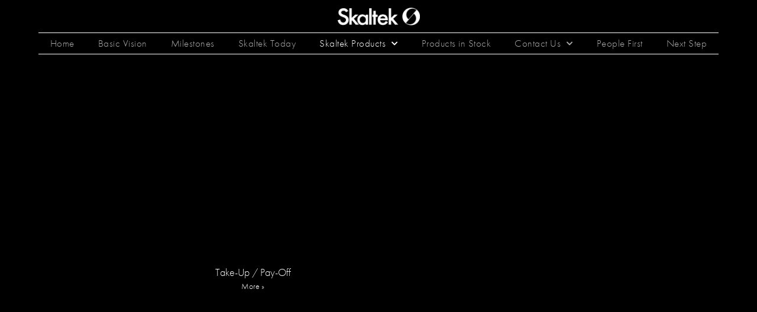

--- FILE ---
content_type: text/html; charset=UTF-8
request_url: https://skaltek.se/reel/
body_size: 11667
content:
<!doctype html>
<html lang="en-US">
<head>
	<meta charset="UTF-8">
	<meta name="viewport" content="width=device-width, initial-scale=1">
	<link rel="profile" href="https://gmpg.org/xfn/11">
	<title>Reel &#8211; Skaltek</title>
<meta name='robots' content='max-image-preview:large' />
	<style>img:is([sizes="auto" i], [sizes^="auto," i]) { contain-intrinsic-size: 3000px 1500px }</style>
	<link rel="alternate" type="application/rss+xml" title="Skaltek &raquo; Feed" href="https://skaltek.se/feed/" />
<link rel="alternate" type="application/rss+xml" title="Skaltek &raquo; Comments Feed" href="https://skaltek.se/comments/feed/" />
<script>
window._wpemojiSettings = {"baseUrl":"https:\/\/s.w.org\/images\/core\/emoji\/16.0.1\/72x72\/","ext":".png","svgUrl":"https:\/\/s.w.org\/images\/core\/emoji\/16.0.1\/svg\/","svgExt":".svg","source":{"concatemoji":"https:\/\/cdn3545.templcdn.com\/wp-includes\/js\/wp-emoji-release.min.js?ver=6.8.3"}};
/*! This file is auto-generated */
!function(s,n){var o,i,e;function c(e){try{var t={supportTests:e,timestamp:(new Date).valueOf()};sessionStorage.setItem(o,JSON.stringify(t))}catch(e){}}function p(e,t,n){e.clearRect(0,0,e.canvas.width,e.canvas.height),e.fillText(t,0,0);var t=new Uint32Array(e.getImageData(0,0,e.canvas.width,e.canvas.height).data),a=(e.clearRect(0,0,e.canvas.width,e.canvas.height),e.fillText(n,0,0),new Uint32Array(e.getImageData(0,0,e.canvas.width,e.canvas.height).data));return t.every(function(e,t){return e===a[t]})}function u(e,t){e.clearRect(0,0,e.canvas.width,e.canvas.height),e.fillText(t,0,0);for(var n=e.getImageData(16,16,1,1),a=0;a<n.data.length;a++)if(0!==n.data[a])return!1;return!0}function f(e,t,n,a){switch(t){case"flag":return n(e,"\ud83c\udff3\ufe0f\u200d\u26a7\ufe0f","\ud83c\udff3\ufe0f\u200b\u26a7\ufe0f")?!1:!n(e,"\ud83c\udde8\ud83c\uddf6","\ud83c\udde8\u200b\ud83c\uddf6")&&!n(e,"\ud83c\udff4\udb40\udc67\udb40\udc62\udb40\udc65\udb40\udc6e\udb40\udc67\udb40\udc7f","\ud83c\udff4\u200b\udb40\udc67\u200b\udb40\udc62\u200b\udb40\udc65\u200b\udb40\udc6e\u200b\udb40\udc67\u200b\udb40\udc7f");case"emoji":return!a(e,"\ud83e\udedf")}return!1}function g(e,t,n,a){var r="undefined"!=typeof WorkerGlobalScope&&self instanceof WorkerGlobalScope?new OffscreenCanvas(300,150):s.createElement("canvas"),o=r.getContext("2d",{willReadFrequently:!0}),i=(o.textBaseline="top",o.font="600 32px Arial",{});return e.forEach(function(e){i[e]=t(o,e,n,a)}),i}function t(e){var t=s.createElement("script");t.src=e,t.defer=!0,s.head.appendChild(t)}"undefined"!=typeof Promise&&(o="wpEmojiSettingsSupports",i=["flag","emoji"],n.supports={everything:!0,everythingExceptFlag:!0},e=new Promise(function(e){s.addEventListener("DOMContentLoaded",e,{once:!0})}),new Promise(function(t){var n=function(){try{var e=JSON.parse(sessionStorage.getItem(o));if("object"==typeof e&&"number"==typeof e.timestamp&&(new Date).valueOf()<e.timestamp+604800&&"object"==typeof e.supportTests)return e.supportTests}catch(e){}return null}();if(!n){if("undefined"!=typeof Worker&&"undefined"!=typeof OffscreenCanvas&&"undefined"!=typeof URL&&URL.createObjectURL&&"undefined"!=typeof Blob)try{var e="postMessage("+g.toString()+"("+[JSON.stringify(i),f.toString(),p.toString(),u.toString()].join(",")+"));",a=new Blob([e],{type:"text/javascript"}),r=new Worker(URL.createObjectURL(a),{name:"wpTestEmojiSupports"});return void(r.onmessage=function(e){c(n=e.data),r.terminate(),t(n)})}catch(e){}c(n=g(i,f,p,u))}t(n)}).then(function(e){for(var t in e)n.supports[t]=e[t],n.supports.everything=n.supports.everything&&n.supports[t],"flag"!==t&&(n.supports.everythingExceptFlag=n.supports.everythingExceptFlag&&n.supports[t]);n.supports.everythingExceptFlag=n.supports.everythingExceptFlag&&!n.supports.flag,n.DOMReady=!1,n.readyCallback=function(){n.DOMReady=!0}}).then(function(){return e}).then(function(){var e;n.supports.everything||(n.readyCallback(),(e=n.source||{}).concatemoji?t(e.concatemoji):e.wpemoji&&e.twemoji&&(t(e.twemoji),t(e.wpemoji)))}))}((window,document),window._wpemojiSettings);
</script>
<link rel="stylesheet" type="text/css" href="https://use.typekit.net/ihb7ucm.css"><style id='wp-emoji-styles-inline-css'>

	img.wp-smiley, img.emoji {
		display: inline !important;
		border: none !important;
		box-shadow: none !important;
		height: 1em !important;
		width: 1em !important;
		margin: 0 0.07em !important;
		vertical-align: -0.1em !important;
		background: none !important;
		padding: 0 !important;
	}
</style>
<style id='global-styles-inline-css'>
:root{--wp--preset--aspect-ratio--square: 1;--wp--preset--aspect-ratio--4-3: 4/3;--wp--preset--aspect-ratio--3-4: 3/4;--wp--preset--aspect-ratio--3-2: 3/2;--wp--preset--aspect-ratio--2-3: 2/3;--wp--preset--aspect-ratio--16-9: 16/9;--wp--preset--aspect-ratio--9-16: 9/16;--wp--preset--color--black: #000000;--wp--preset--color--cyan-bluish-gray: #abb8c3;--wp--preset--color--white: #ffffff;--wp--preset--color--pale-pink: #f78da7;--wp--preset--color--vivid-red: #cf2e2e;--wp--preset--color--luminous-vivid-orange: #ff6900;--wp--preset--color--luminous-vivid-amber: #fcb900;--wp--preset--color--light-green-cyan: #7bdcb5;--wp--preset--color--vivid-green-cyan: #00d084;--wp--preset--color--pale-cyan-blue: #8ed1fc;--wp--preset--color--vivid-cyan-blue: #0693e3;--wp--preset--color--vivid-purple: #9b51e0;--wp--preset--gradient--vivid-cyan-blue-to-vivid-purple: linear-gradient(135deg,rgba(6,147,227,1) 0%,rgb(155,81,224) 100%);--wp--preset--gradient--light-green-cyan-to-vivid-green-cyan: linear-gradient(135deg,rgb(122,220,180) 0%,rgb(0,208,130) 100%);--wp--preset--gradient--luminous-vivid-amber-to-luminous-vivid-orange: linear-gradient(135deg,rgba(252,185,0,1) 0%,rgba(255,105,0,1) 100%);--wp--preset--gradient--luminous-vivid-orange-to-vivid-red: linear-gradient(135deg,rgba(255,105,0,1) 0%,rgb(207,46,46) 100%);--wp--preset--gradient--very-light-gray-to-cyan-bluish-gray: linear-gradient(135deg,rgb(238,238,238) 0%,rgb(169,184,195) 100%);--wp--preset--gradient--cool-to-warm-spectrum: linear-gradient(135deg,rgb(74,234,220) 0%,rgb(151,120,209) 20%,rgb(207,42,186) 40%,rgb(238,44,130) 60%,rgb(251,105,98) 80%,rgb(254,248,76) 100%);--wp--preset--gradient--blush-light-purple: linear-gradient(135deg,rgb(255,206,236) 0%,rgb(152,150,240) 100%);--wp--preset--gradient--blush-bordeaux: linear-gradient(135deg,rgb(254,205,165) 0%,rgb(254,45,45) 50%,rgb(107,0,62) 100%);--wp--preset--gradient--luminous-dusk: linear-gradient(135deg,rgb(255,203,112) 0%,rgb(199,81,192) 50%,rgb(65,88,208) 100%);--wp--preset--gradient--pale-ocean: linear-gradient(135deg,rgb(255,245,203) 0%,rgb(182,227,212) 50%,rgb(51,167,181) 100%);--wp--preset--gradient--electric-grass: linear-gradient(135deg,rgb(202,248,128) 0%,rgb(113,206,126) 100%);--wp--preset--gradient--midnight: linear-gradient(135deg,rgb(2,3,129) 0%,rgb(40,116,252) 100%);--wp--preset--font-size--small: 13px;--wp--preset--font-size--medium: 20px;--wp--preset--font-size--large: 36px;--wp--preset--font-size--x-large: 42px;--wp--preset--spacing--20: 0.44rem;--wp--preset--spacing--30: 0.67rem;--wp--preset--spacing--40: 1rem;--wp--preset--spacing--50: 1.5rem;--wp--preset--spacing--60: 2.25rem;--wp--preset--spacing--70: 3.38rem;--wp--preset--spacing--80: 5.06rem;--wp--preset--shadow--natural: 6px 6px 9px rgba(0, 0, 0, 0.2);--wp--preset--shadow--deep: 12px 12px 50px rgba(0, 0, 0, 0.4);--wp--preset--shadow--sharp: 6px 6px 0px rgba(0, 0, 0, 0.2);--wp--preset--shadow--outlined: 6px 6px 0px -3px rgba(255, 255, 255, 1), 6px 6px rgba(0, 0, 0, 1);--wp--preset--shadow--crisp: 6px 6px 0px rgba(0, 0, 0, 1);}:root { --wp--style--global--content-size: 800px;--wp--style--global--wide-size: 1200px; }:where(body) { margin: 0; }.wp-site-blocks > .alignleft { float: left; margin-right: 2em; }.wp-site-blocks > .alignright { float: right; margin-left: 2em; }.wp-site-blocks > .aligncenter { justify-content: center; margin-left: auto; margin-right: auto; }:where(.wp-site-blocks) > * { margin-block-start: 24px; margin-block-end: 0; }:where(.wp-site-blocks) > :first-child { margin-block-start: 0; }:where(.wp-site-blocks) > :last-child { margin-block-end: 0; }:root { --wp--style--block-gap: 24px; }:root :where(.is-layout-flow) > :first-child{margin-block-start: 0;}:root :where(.is-layout-flow) > :last-child{margin-block-end: 0;}:root :where(.is-layout-flow) > *{margin-block-start: 24px;margin-block-end: 0;}:root :where(.is-layout-constrained) > :first-child{margin-block-start: 0;}:root :where(.is-layout-constrained) > :last-child{margin-block-end: 0;}:root :where(.is-layout-constrained) > *{margin-block-start: 24px;margin-block-end: 0;}:root :where(.is-layout-flex){gap: 24px;}:root :where(.is-layout-grid){gap: 24px;}.is-layout-flow > .alignleft{float: left;margin-inline-start: 0;margin-inline-end: 2em;}.is-layout-flow > .alignright{float: right;margin-inline-start: 2em;margin-inline-end: 0;}.is-layout-flow > .aligncenter{margin-left: auto !important;margin-right: auto !important;}.is-layout-constrained > .alignleft{float: left;margin-inline-start: 0;margin-inline-end: 2em;}.is-layout-constrained > .alignright{float: right;margin-inline-start: 2em;margin-inline-end: 0;}.is-layout-constrained > .aligncenter{margin-left: auto !important;margin-right: auto !important;}.is-layout-constrained > :where(:not(.alignleft):not(.alignright):not(.alignfull)){max-width: var(--wp--style--global--content-size);margin-left: auto !important;margin-right: auto !important;}.is-layout-constrained > .alignwide{max-width: var(--wp--style--global--wide-size);}body .is-layout-flex{display: flex;}.is-layout-flex{flex-wrap: wrap;align-items: center;}.is-layout-flex > :is(*, div){margin: 0;}body .is-layout-grid{display: grid;}.is-layout-grid > :is(*, div){margin: 0;}body{padding-top: 0px;padding-right: 0px;padding-bottom: 0px;padding-left: 0px;}a:where(:not(.wp-element-button)){text-decoration: underline;}:root :where(.wp-element-button, .wp-block-button__link){background-color: #32373c;border-width: 0;color: #fff;font-family: inherit;font-size: inherit;line-height: inherit;padding: calc(0.667em + 2px) calc(1.333em + 2px);text-decoration: none;}.has-black-color{color: var(--wp--preset--color--black) !important;}.has-cyan-bluish-gray-color{color: var(--wp--preset--color--cyan-bluish-gray) !important;}.has-white-color{color: var(--wp--preset--color--white) !important;}.has-pale-pink-color{color: var(--wp--preset--color--pale-pink) !important;}.has-vivid-red-color{color: var(--wp--preset--color--vivid-red) !important;}.has-luminous-vivid-orange-color{color: var(--wp--preset--color--luminous-vivid-orange) !important;}.has-luminous-vivid-amber-color{color: var(--wp--preset--color--luminous-vivid-amber) !important;}.has-light-green-cyan-color{color: var(--wp--preset--color--light-green-cyan) !important;}.has-vivid-green-cyan-color{color: var(--wp--preset--color--vivid-green-cyan) !important;}.has-pale-cyan-blue-color{color: var(--wp--preset--color--pale-cyan-blue) !important;}.has-vivid-cyan-blue-color{color: var(--wp--preset--color--vivid-cyan-blue) !important;}.has-vivid-purple-color{color: var(--wp--preset--color--vivid-purple) !important;}.has-black-background-color{background-color: var(--wp--preset--color--black) !important;}.has-cyan-bluish-gray-background-color{background-color: var(--wp--preset--color--cyan-bluish-gray) !important;}.has-white-background-color{background-color: var(--wp--preset--color--white) !important;}.has-pale-pink-background-color{background-color: var(--wp--preset--color--pale-pink) !important;}.has-vivid-red-background-color{background-color: var(--wp--preset--color--vivid-red) !important;}.has-luminous-vivid-orange-background-color{background-color: var(--wp--preset--color--luminous-vivid-orange) !important;}.has-luminous-vivid-amber-background-color{background-color: var(--wp--preset--color--luminous-vivid-amber) !important;}.has-light-green-cyan-background-color{background-color: var(--wp--preset--color--light-green-cyan) !important;}.has-vivid-green-cyan-background-color{background-color: var(--wp--preset--color--vivid-green-cyan) !important;}.has-pale-cyan-blue-background-color{background-color: var(--wp--preset--color--pale-cyan-blue) !important;}.has-vivid-cyan-blue-background-color{background-color: var(--wp--preset--color--vivid-cyan-blue) !important;}.has-vivid-purple-background-color{background-color: var(--wp--preset--color--vivid-purple) !important;}.has-black-border-color{border-color: var(--wp--preset--color--black) !important;}.has-cyan-bluish-gray-border-color{border-color: var(--wp--preset--color--cyan-bluish-gray) !important;}.has-white-border-color{border-color: var(--wp--preset--color--white) !important;}.has-pale-pink-border-color{border-color: var(--wp--preset--color--pale-pink) !important;}.has-vivid-red-border-color{border-color: var(--wp--preset--color--vivid-red) !important;}.has-luminous-vivid-orange-border-color{border-color: var(--wp--preset--color--luminous-vivid-orange) !important;}.has-luminous-vivid-amber-border-color{border-color: var(--wp--preset--color--luminous-vivid-amber) !important;}.has-light-green-cyan-border-color{border-color: var(--wp--preset--color--light-green-cyan) !important;}.has-vivid-green-cyan-border-color{border-color: var(--wp--preset--color--vivid-green-cyan) !important;}.has-pale-cyan-blue-border-color{border-color: var(--wp--preset--color--pale-cyan-blue) !important;}.has-vivid-cyan-blue-border-color{border-color: var(--wp--preset--color--vivid-cyan-blue) !important;}.has-vivid-purple-border-color{border-color: var(--wp--preset--color--vivid-purple) !important;}.has-vivid-cyan-blue-to-vivid-purple-gradient-background{background: var(--wp--preset--gradient--vivid-cyan-blue-to-vivid-purple) !important;}.has-light-green-cyan-to-vivid-green-cyan-gradient-background{background: var(--wp--preset--gradient--light-green-cyan-to-vivid-green-cyan) !important;}.has-luminous-vivid-amber-to-luminous-vivid-orange-gradient-background{background: var(--wp--preset--gradient--luminous-vivid-amber-to-luminous-vivid-orange) !important;}.has-luminous-vivid-orange-to-vivid-red-gradient-background{background: var(--wp--preset--gradient--luminous-vivid-orange-to-vivid-red) !important;}.has-very-light-gray-to-cyan-bluish-gray-gradient-background{background: var(--wp--preset--gradient--very-light-gray-to-cyan-bluish-gray) !important;}.has-cool-to-warm-spectrum-gradient-background{background: var(--wp--preset--gradient--cool-to-warm-spectrum) !important;}.has-blush-light-purple-gradient-background{background: var(--wp--preset--gradient--blush-light-purple) !important;}.has-blush-bordeaux-gradient-background{background: var(--wp--preset--gradient--blush-bordeaux) !important;}.has-luminous-dusk-gradient-background{background: var(--wp--preset--gradient--luminous-dusk) !important;}.has-pale-ocean-gradient-background{background: var(--wp--preset--gradient--pale-ocean) !important;}.has-electric-grass-gradient-background{background: var(--wp--preset--gradient--electric-grass) !important;}.has-midnight-gradient-background{background: var(--wp--preset--gradient--midnight) !important;}.has-small-font-size{font-size: var(--wp--preset--font-size--small) !important;}.has-medium-font-size{font-size: var(--wp--preset--font-size--medium) !important;}.has-large-font-size{font-size: var(--wp--preset--font-size--large) !important;}.has-x-large-font-size{font-size: var(--wp--preset--font-size--x-large) !important;}
:root :where(.wp-block-pullquote){font-size: 1.5em;line-height: 1.6;}
</style>
<link rel='stylesheet' id='dce-style-css' href='https://cdn3545.templcdn.com/wp-content/plugins/dynamic-content-for-elementor/assets/css/style.min.css?ver=3.3.24' media='all' />
<link rel='stylesheet' id='dce-hidden-label-css' href='https://cdn3545.templcdn.com/wp-content/plugins/dynamic-content-for-elementor/assets/css/hidden-label.min.css?ver=3.3.24' media='all' />
<link rel='stylesheet' id='dce-tooltip-css' href='https://cdn3545.templcdn.com/wp-content/plugins/dynamic-content-for-elementor/assets/css/tooltip.min.css?ver=3.3.24' media='all' />
<link rel='stylesheet' id='dce-pageScroll-css' href='https://cdn3545.templcdn.com/wp-content/plugins/dynamic-content-for-elementor/assets/css/page-scroll.min.css?ver=3.3.24' media='all' />
<link rel='stylesheet' id='hello-elementor-theme-style-css' href='https://cdn3545.templcdn.com/wp-content/themes/hello-elementor/assets/css/theme.css?ver=3.4.5' media='all' />
<link rel='stylesheet' id='hello-elementor-child-style-css' href='https://cdn3545.templcdn.com/wp-content/themes/hello-theme-child-master/style.css?ver=1.0.0' media='all' />
<link rel='stylesheet' id='hello-elementor-css' href='https://cdn3545.templcdn.com/wp-content/themes/hello-elementor/assets/css/reset.css?ver=3.4.5' media='all' />
<link rel='stylesheet' id='hello-elementor-header-footer-css' href='https://cdn3545.templcdn.com/wp-content/themes/hello-elementor/assets/css/header-footer.css?ver=3.4.5' media='all' />
<link rel='stylesheet' id='elementor-frontend-css' href='https://cdn3545.templcdn.com/wp-content/uploads/elementor/css/custom-frontend.min.css?ver=1768868145' media='all' />
<link rel='stylesheet' id='widget-image-css' href='https://cdn3545.templcdn.com/wp-content/plugins/elementor/assets/css/widget-image.min.css?ver=3.34.1' media='all' />
<link rel='stylesheet' id='widget-nav-menu-css' href='https://cdn3545.templcdn.com/wp-content/uploads/elementor/css/custom-pro-widget-nav-menu.min.css?ver=1768868145' media='all' />
<link rel='stylesheet' id='e-sticky-css' href='https://cdn3545.templcdn.com/wp-content/plugins/elementor-pro/assets/css/modules/sticky.min.css?ver=3.34.0' media='all' />
<link rel='stylesheet' id='elementor-icons-css' href='https://cdn3545.templcdn.com/wp-content/plugins/elementor/assets/lib/eicons/css/elementor-icons.min.css?ver=5.45.0' media='all' />
<link rel='stylesheet' id='elementor-post-29-css' href='https://cdn3545.templcdn.com/wp-content/uploads/elementor/css/post-29.css?ver=1768868145' media='all' />
<link rel='stylesheet' id='dashicons-css' href='https://cdn3545.templcdn.com/wp-includes/css/dashicons.min.css?ver=6.8.3' media='all' />
<link rel='stylesheet' id='jet-tricks-frontend-css' href='https://cdn3545.templcdn.com/wp-content/plugins/jet-tricks/assets/css/jet-tricks-frontend.css?ver=1.5.7' media='all' />
<link rel='stylesheet' id='font-awesome-5-all-css' href='https://cdn3545.templcdn.com/wp-content/plugins/elementor/assets/lib/font-awesome/css/all.min.css?ver=3.34.1' media='all' />
<link rel='stylesheet' id='font-awesome-4-shim-css' href='https://cdn3545.templcdn.com/wp-content/plugins/elementor/assets/lib/font-awesome/css/v4-shims.min.css?ver=3.34.1' media='all' />
<link rel='stylesheet' id='widget-call-to-action-css' href='https://cdn3545.templcdn.com/wp-content/uploads/elementor/css/custom-pro-widget-call-to-action.min.css?ver=1768868145' media='all' />
<link rel='stylesheet' id='e-transitions-css' href='https://cdn3545.templcdn.com/wp-content/plugins/elementor-pro/assets/css/conditionals/transitions.min.css?ver=3.34.0' media='all' />
<link rel='stylesheet' id='elementor-post-1568-css' href='https://cdn3545.templcdn.com/wp-content/uploads/elementor/css/post-1568.css?ver=1768880282' media='all' />
<link rel='stylesheet' id='elementor-post-1881-css' href='https://cdn3545.templcdn.com/wp-content/uploads/elementor/css/post-1881.css?ver=1768868145' media='all' />
<link rel='stylesheet' id='elementor-icons-shared-0-css' href='https://cdn3545.templcdn.com/wp-content/plugins/elementor/assets/lib/font-awesome/css/fontawesome.min.css?ver=5.15.3' media='all' />
<link rel='stylesheet' id='elementor-icons-fa-solid-css' href='https://cdn3545.templcdn.com/wp-content/plugins/elementor/assets/lib/font-awesome/css/solid.min.css?ver=5.15.3' media='all' />
<script src="https://cdn3545.templcdn.com/wp-includes/js/jquery/jquery.min.js?ver=3.7.1" id="jquery-core-js"></script>
<script src="https://cdn3545.templcdn.com/wp-includes/js/jquery/jquery-migrate.min.js?ver=3.4.1" id="jquery-migrate-js"></script>
<script src="https://cdn3545.templcdn.com/wp-content/plugins/elementor/assets/lib/font-awesome/js/v4-shims.min.js?ver=3.34.1" id="font-awesome-4-shim-js"></script>
<link rel="https://api.w.org/" href="https://skaltek.se/wp-json/" /><link rel="alternate" title="JSON" type="application/json" href="https://skaltek.se/wp-json/wp/v2/pages/1568" /><link rel="EditURI" type="application/rsd+xml" title="RSD" href="https://skaltek.se/xmlrpc.php?rsd" />
<meta name="generator" content="WordPress 6.8.3" />
<link rel="canonical" href="https://skaltek.se/reel/" />
<link rel='shortlink' href='https://skaltek.se/?p=1568' />
<link rel="alternate" title="oEmbed (JSON)" type="application/json+oembed" href="https://skaltek.se/wp-json/oembed/1.0/embed?url=https%3A%2F%2Fskaltek.se%2Freel%2F" />
<link rel="alternate" title="oEmbed (XML)" type="text/xml+oembed" href="https://skaltek.se/wp-json/oembed/1.0/embed?url=https%3A%2F%2Fskaltek.se%2Freel%2F&#038;format=xml" />
<!-- HEADER CUSTOM CODE BELOW THIS ROW -->


<!-- Global site tag (gtag.js) - Google Analytics -->
<script async src="https://www.googletagmanager.com/gtag/js?id=UA-171421079-1"></script>
<script>
  window.dataLayer = window.dataLayer || [];
  function gtag(){dataLayer.push(arguments);}
  gtag('js', new Date());

  gtag('config', 'UA-171421079-1');
</script>


<!-- HEADER CUSTOM CODE ABOVE THIS ROW -->
<meta name="generator" content="Elementor 3.34.1; features: additional_custom_breakpoints; settings: css_print_method-external, google_font-enabled, font_display-auto">
<!-- Google tag (gtag.js) -->
<script async src="https://www.googletagmanager.com/gtag/js?id=G-JC6VX7GSX2"></script>
<script>
  window.dataLayer = window.dataLayer || [];
  function gtag(){dataLayer.push(arguments);}
  gtag('js', new Date());

  gtag('config', 'G-JC6VX7GSX2');
</script>
			<style>
				.e-con.e-parent:nth-of-type(n+4):not(.e-lazyloaded):not(.e-no-lazyload),
				.e-con.e-parent:nth-of-type(n+4):not(.e-lazyloaded):not(.e-no-lazyload) * {
					background-image: none !important;
				}
				@media screen and (max-height: 1024px) {
					.e-con.e-parent:nth-of-type(n+3):not(.e-lazyloaded):not(.e-no-lazyload),
					.e-con.e-parent:nth-of-type(n+3):not(.e-lazyloaded):not(.e-no-lazyload) * {
						background-image: none !important;
					}
				}
				@media screen and (max-height: 640px) {
					.e-con.e-parent:nth-of-type(n+2):not(.e-lazyloaded):not(.e-no-lazyload),
					.e-con.e-parent:nth-of-type(n+2):not(.e-lazyloaded):not(.e-no-lazyload) * {
						background-image: none !important;
					}
				}
			</style>
			<link rel="icon" href="https://cdn3545.templcdn.com/wp-content/uploads/cropped-skaltek-icon-black-512-32x32.png" sizes="32x32" />
<link rel="icon" href="https://cdn3545.templcdn.com/wp-content/uploads/cropped-skaltek-icon-black-512-192x192.png" sizes="192x192" />
<link rel="apple-touch-icon" href="https://cdn3545.templcdn.com/wp-content/uploads/cropped-skaltek-icon-black-512-180x180.png" />
<meta name="msapplication-TileImage" content="https://cdn3545.templcdn.com/wp-content/uploads/cropped-skaltek-icon-black-512-270x270.png" />
		<style id="wp-custom-css">
			.page-header {
	display: none;
}
.elementor-nav-menu {
    border-top: 1px solid #fff;
    border-bottom: 1px solid #fff;
}


.current-menu-ancestor a{
	color: #fff !important;
}


.swiper-button-prev {
   background-image: url("data:image/svg+xml;charset=utf-8,%3Csvg xmlns='http://www.w3.org/2000/svg' viewBox='0 0 27 44'%3E%3Cpath d='M0 22L22 0l2.1 2.1L4.2 22l19.9 19.9L22 44 0 22z' fill='%23fff'/%3E%3C/svg%3E");
}
.swiper-button-next {
   background-image: url("data:image/svg+xml;charset=utf-8,%3Csvg xmlns='http://www.w3.org/2000/svg' viewBox='0 0 27 44'%3E%3Cpath d='M27 22L5 44l-2.1-2.1L22.8 22 2.9 2.1 5 0l22 22z' fill='%23fff'/%3E%3C/svg%3E");
 }
figcaption {
   color: #fff; 
   font-weight: 300;
		font-size: 18px;
   padding-top: 1em;
   background: #000;
	line-height: 1.2em !important;
}
.wrap-item-acfslider {
   background: #000;
	margin-bottom: -3em !important
}
.dialog-type-lightbox {
    background-color: #000 !important;
}
.elementor-slideshow__footer {
    padding: 45px 0 !important;
}
.wrap-item-acfslider {
    padding-bottom: 3em !important;
}
.dynamic_acfslider img {
border-top: 37px solid #000 !important;
margin-top: -37px !important;
height: calc(90vw / 2) !important;
max-height: 600px !important;
width: auto !important;
}
.dynamic_acfslider img[src*="Lod"] {
  margin-top: -37px !important;

      border-top: none !important;
}
@media all and (max-width: 1023px) and (orientation: landscape) {
  .mobileslider {
    top: 0 !important;
    position: absolute !important;
    width: calc( 90vh * 2) !important;
		max-width: 90% !important;
		}
	 #mobileproducts .elementor-column {
	width: 50% !important;
}
		 #mobilecontacts .elementor-column {
	width: 100% !important;
}

}


.swiper-pagination-bullet {
    opacity: 1 !important;
    transform: scale(1.00) !important;
}
.swiper-pagination {
	width: 100vw !important;
}



/***** 
.jet-posts__inner-box {
	min-height: auto !important;
}

.elementor-nav-menu .sub-arrow {
	padding: 10px 0 6px 6px;
}


.slick-list:active {
    pointer-events: none;
}
	
.slick-slide img {
	  margin-top: 37px !important;
	padding: 0 10px !important;
		height: 570px !important;
	max-height: calc(100vw - 40px) !important;
	width: auto !important;
	max-width: calc(100vw - 20px) !important;
}
.slick-slide img[src*="Lod"] {
  margin-top: 0 !important;
	height: 607px !important; 
	max-height: calc(100vw - 3px) !important;
}

.slick-slide .entry-title {
	width: 100%;
	max-width: 100vw;
	margin: auto;
	padding: 0.5em;
}
*****/		</style>
		</head>
<body class="wp-singular page-template-default page page-id-1568 page-parent wp-custom-logo wp-embed-responsive wp-theme-hello-elementor wp-child-theme-hello-theme-child-master hello-elementor-default elementor-default elementor-kit-29 elementor-page elementor-page-1568">


<a class="skip-link screen-reader-text" href="#content">Skip to content</a>

		<header data-elementor-type="header" data-elementor-id="1881" class="elementor elementor-1881 elementor-location-header" data-elementor-post-type="elementor_library">
					<header data-dce-background-color="#000000" class="elementor-section elementor-top-section elementor-element elementor-element-33857f6 elementor-hidden-tablet elementor-hidden-phone elementor-section-full_width elementor-section-height-default elementor-section-height-default" data-id="33857f6" data-element_type="section" data-settings="{&quot;sticky&quot;:&quot;top&quot;,&quot;background_background&quot;:&quot;classic&quot;,&quot;sticky_on&quot;:[&quot;desktop&quot;,&quot;tablet&quot;,&quot;mobile&quot;],&quot;sticky_offset&quot;:0,&quot;sticky_effects_offset&quot;:0,&quot;sticky_anchor_link_offset&quot;:0}">
						<div class="elementor-container elementor-column-gap-no">
					<div class="elementor-column elementor-col-100 elementor-top-column elementor-element elementor-element-4371357" data-id="4371357" data-element_type="column">
			<div class="elementor-widget-wrap elementor-element-populated">
						<div class="elementor-element elementor-element-4a14b32 elementor-widget elementor-widget-theme-site-logo elementor-widget-image" data-id="4a14b32" data-element_type="widget" data-widget_type="theme-site-logo.default">
				<div class="elementor-widget-container">
											<a href="https://skaltek.se">
			<img fetchpriority="high" width="600" height="130" src="https://cdn3545.templcdn.com/wp-content/uploads/skaltek-logo-white-600.png" class="attachment-full size-full wp-image-73" alt="Skaltek Logo" srcset="https://cdn3545.templcdn.com/wp-content/uploads/skaltek-logo-white-600.png 600w, https://cdn3545.templcdn.com/wp-content/uploads/skaltek-logo-white-600-300x65.png 300w" sizes="(max-width: 600px) 100vw, 600px" />				</a>
											</div>
				</div>
				<div class="elementor-element elementor-element-9e98d8c elementor-nav-menu__align-center elementor-nav-menu--dropdown-tablet elementor-nav-menu__text-align-aside elementor-nav-menu--toggle elementor-nav-menu--burger elementor-widget elementor-widget-nav-menu" data-id="9e98d8c" data-element_type="widget" data-settings="{&quot;submenu_icon&quot;:{&quot;value&quot;:&quot;&lt;i class=\&quot;fas fa-chevron-down\&quot; aria-hidden=\&quot;true\&quot;&gt;&lt;\/i&gt;&quot;,&quot;library&quot;:&quot;fa-solid&quot;},&quot;layout&quot;:&quot;horizontal&quot;,&quot;toggle&quot;:&quot;burger&quot;}" data-widget_type="nav-menu.default">
				<div class="elementor-widget-container">
								<nav aria-label="Menu" class="elementor-nav-menu--main elementor-nav-menu__container elementor-nav-menu--layout-horizontal e--pointer-none">
				<ul id="menu-1-9e98d8c" class="elementor-nav-menu"><li class="menu-item menu-item-type-post_type menu-item-object-page menu-item-home menu-item-259"><a href="https://skaltek.se/" class="elementor-item">Home</a></li>
<li class="menu-item menu-item-type-post_type menu-item-object-page menu-item-260"><a href="https://skaltek.se/basic-vision/" class="elementor-item">Basic Vision</a></li>
<li class="menu-item menu-item-type-post_type menu-item-object-page menu-item-371"><a href="https://skaltek.se/milestones/" class="elementor-item">Milestones</a></li>
<li class="menu-item menu-item-type-post_type menu-item-object-page menu-item-1106"><a href="https://skaltek.se/skaltek-today/" class="elementor-item">Skaltek Today</a></li>
<li class="menu-item menu-item-type-custom menu-item-object-custom current-menu-ancestor current-menu-parent menu-item-has-children menu-item-266"><a href="#" class="elementor-item elementor-item-anchor">Skaltek Products</a>
<ul class="sub-menu elementor-nav-menu--dropdown">
	<li class="menu-item menu-item-type-post_type menu-item-object-page menu-item-1288"><a href="https://skaltek.se/pac/" class="elementor-sub-item">Pac</a></li>
	<li class="menu-item menu-item-type-post_type menu-item-object-page current-menu-item page_item page-item-1568 current_page_item menu-item-1580"><a href="https://skaltek.se/reel/" aria-current="page" class="elementor-sub-item elementor-item-active">Reel</a></li>
	<li class="menu-item menu-item-type-post_type menu-item-object-page menu-item-2355"><a href="https://skaltek.se/reel-applications/" class="elementor-sub-item">Reel Applications</a></li>
</ul>
</li>
<li class="menu-item menu-item-type-post_type menu-item-object-page menu-item-1397"><a href="https://skaltek.se/products-in-stock/" class="elementor-item">Products in Stock</a></li>
<li class="menu-item menu-item-type-post_type menu-item-object-page menu-item-has-children menu-item-1122"><a href="https://skaltek.se/contact-us/" class="elementor-item">Contact Us</a>
<ul class="sub-menu elementor-nav-menu--dropdown">
	<li class="menu-item menu-item-type-post_type menu-item-object-page menu-item-1391"><a href="https://skaltek.se/contact-us/contact-skaltek-sweden/" class="elementor-sub-item">Skaltek Sweden</a></li>
	<li class="menu-item menu-item-type-post_type menu-item-object-page menu-item-1422"><a href="https://skaltek.se/contact-us/contact-skaltek-america/" class="elementor-sub-item">Skaltek America</a></li>
	<li class="menu-item menu-item-type-post_type menu-item-object-page menu-item-1423"><a href="https://skaltek.se/contact-us/contact-skaltek-brazil/" class="elementor-sub-item">Skaltek Brazil</a></li>
</ul>
</li>
<li class="menu-item menu-item-type-post_type menu-item-object-page menu-item-2380"><a href="https://skaltek.se/spotlights/" class="elementor-item">People First</a></li>
<li class="menu-item menu-item-type-post_type menu-item-object-page menu-item-1562"><a href="https://skaltek.se/next-step/" class="elementor-item">Next Step</a></li>
</ul>			</nav>
					<div class="elementor-menu-toggle" role="button" tabindex="0" aria-label="Menu Toggle" aria-expanded="false">
			<i aria-hidden="true" role="presentation" class="elementor-menu-toggle__icon--open eicon-menu-bar"></i><i aria-hidden="true" role="presentation" class="elementor-menu-toggle__icon--close eicon-close"></i>		</div>
					<nav class="elementor-nav-menu--dropdown elementor-nav-menu__container" aria-hidden="true">
				<ul id="menu-2-9e98d8c" class="elementor-nav-menu"><li class="menu-item menu-item-type-post_type menu-item-object-page menu-item-home menu-item-259"><a href="https://skaltek.se/" class="elementor-item" tabindex="-1">Home</a></li>
<li class="menu-item menu-item-type-post_type menu-item-object-page menu-item-260"><a href="https://skaltek.se/basic-vision/" class="elementor-item" tabindex="-1">Basic Vision</a></li>
<li class="menu-item menu-item-type-post_type menu-item-object-page menu-item-371"><a href="https://skaltek.se/milestones/" class="elementor-item" tabindex="-1">Milestones</a></li>
<li class="menu-item menu-item-type-post_type menu-item-object-page menu-item-1106"><a href="https://skaltek.se/skaltek-today/" class="elementor-item" tabindex="-1">Skaltek Today</a></li>
<li class="menu-item menu-item-type-custom menu-item-object-custom current-menu-ancestor current-menu-parent menu-item-has-children menu-item-266"><a href="#" class="elementor-item elementor-item-anchor" tabindex="-1">Skaltek Products</a>
<ul class="sub-menu elementor-nav-menu--dropdown">
	<li class="menu-item menu-item-type-post_type menu-item-object-page menu-item-1288"><a href="https://skaltek.se/pac/" class="elementor-sub-item" tabindex="-1">Pac</a></li>
	<li class="menu-item menu-item-type-post_type menu-item-object-page current-menu-item page_item page-item-1568 current_page_item menu-item-1580"><a href="https://skaltek.se/reel/" aria-current="page" class="elementor-sub-item elementor-item-active" tabindex="-1">Reel</a></li>
	<li class="menu-item menu-item-type-post_type menu-item-object-page menu-item-2355"><a href="https://skaltek.se/reel-applications/" class="elementor-sub-item" tabindex="-1">Reel Applications</a></li>
</ul>
</li>
<li class="menu-item menu-item-type-post_type menu-item-object-page menu-item-1397"><a href="https://skaltek.se/products-in-stock/" class="elementor-item" tabindex="-1">Products in Stock</a></li>
<li class="menu-item menu-item-type-post_type menu-item-object-page menu-item-has-children menu-item-1122"><a href="https://skaltek.se/contact-us/" class="elementor-item" tabindex="-1">Contact Us</a>
<ul class="sub-menu elementor-nav-menu--dropdown">
	<li class="menu-item menu-item-type-post_type menu-item-object-page menu-item-1391"><a href="https://skaltek.se/contact-us/contact-skaltek-sweden/" class="elementor-sub-item" tabindex="-1">Skaltek Sweden</a></li>
	<li class="menu-item menu-item-type-post_type menu-item-object-page menu-item-1422"><a href="https://skaltek.se/contact-us/contact-skaltek-america/" class="elementor-sub-item" tabindex="-1">Skaltek America</a></li>
	<li class="menu-item menu-item-type-post_type menu-item-object-page menu-item-1423"><a href="https://skaltek.se/contact-us/contact-skaltek-brazil/" class="elementor-sub-item" tabindex="-1">Skaltek Brazil</a></li>
</ul>
</li>
<li class="menu-item menu-item-type-post_type menu-item-object-page menu-item-2380"><a href="https://skaltek.se/spotlights/" class="elementor-item" tabindex="-1">People First</a></li>
<li class="menu-item menu-item-type-post_type menu-item-object-page menu-item-1562"><a href="https://skaltek.se/next-step/" class="elementor-item" tabindex="-1">Next Step</a></li>
</ul>			</nav>
						</div>
				</div>
					</div>
		</div>
					</div>
		</header>
				<section class="elementor-section elementor-top-section elementor-element elementor-element-bb93d62 elementor-hidden-desktop elementor-hidden-phone elementor-section-boxed elementor-section-height-default elementor-section-height-default" data-id="bb93d62" data-element_type="section" data-settings="{&quot;sticky&quot;:&quot;top&quot;,&quot;sticky_on&quot;:[&quot;desktop&quot;,&quot;tablet&quot;,&quot;mobile&quot;],&quot;sticky_offset&quot;:0,&quot;sticky_effects_offset&quot;:0,&quot;sticky_anchor_link_offset&quot;:0}">
						<div class="elementor-container elementor-column-gap-no">
					<div class="elementor-column elementor-col-16 elementor-top-column elementor-element elementor-element-e234327" data-id="e234327" data-element_type="column">
			<div class="elementor-widget-wrap">
							</div>
		</div>
				<div class="elementor-column elementor-col-66 elementor-top-column elementor-element elementor-element-7ce5759" data-id="7ce5759" data-element_type="column">
			<div class="elementor-widget-wrap elementor-element-populated">
						<div class="elementor-element elementor-element-f2aeae5 elementor-widget elementor-widget-theme-site-logo elementor-widget-image" data-id="f2aeae5" data-element_type="widget" data-widget_type="theme-site-logo.default">
				<div class="elementor-widget-container">
											<a href="https://skaltek.se">
			<img fetchpriority="high" width="600" height="130" src="https://cdn3545.templcdn.com/wp-content/uploads/skaltek-logo-white-600.png" class="attachment-full size-full wp-image-73" alt="Skaltek Logo" srcset="https://cdn3545.templcdn.com/wp-content/uploads/skaltek-logo-white-600.png 600w, https://cdn3545.templcdn.com/wp-content/uploads/skaltek-logo-white-600-300x65.png 300w" sizes="(max-width: 600px) 100vw, 600px" />				</a>
											</div>
				</div>
					</div>
		</div>
				<div class="elementor-column elementor-col-16 elementor-top-column elementor-element elementor-element-36dce02" data-id="36dce02" data-element_type="column">
			<div class="elementor-widget-wrap elementor-element-populated">
						<div class="elementor-element elementor-element-767a014 elementor-nav-menu--stretch elementor-nav-menu__text-align-center elementor-nav-menu--toggle elementor-nav-menu--burger elementor-widget elementor-widget-nav-menu" data-id="767a014" data-element_type="widget" data-settings="{&quot;full_width&quot;:&quot;stretch&quot;,&quot;layout&quot;:&quot;dropdown&quot;,&quot;submenu_icon&quot;:{&quot;value&quot;:&quot;&lt;i class=\&quot;fas fa-chevron-down\&quot; aria-hidden=\&quot;true\&quot;&gt;&lt;\/i&gt;&quot;,&quot;library&quot;:&quot;fa-solid&quot;},&quot;toggle&quot;:&quot;burger&quot;}" data-widget_type="nav-menu.default">
				<div class="elementor-widget-container">
							<div class="elementor-menu-toggle" role="button" tabindex="0" aria-label="Menu Toggle" aria-expanded="false">
			<i aria-hidden="true" role="presentation" class="elementor-menu-toggle__icon--open eicon-menu-bar"></i><i aria-hidden="true" role="presentation" class="elementor-menu-toggle__icon--close eicon-close"></i>		</div>
					<nav class="elementor-nav-menu--dropdown elementor-nav-menu__container" aria-hidden="true">
				<ul id="menu-2-767a014" class="elementor-nav-menu"><li class="menu-item menu-item-type-post_type menu-item-object-page menu-item-home menu-item-259"><a href="https://skaltek.se/" class="elementor-item" tabindex="-1">Home</a></li>
<li class="menu-item menu-item-type-post_type menu-item-object-page menu-item-260"><a href="https://skaltek.se/basic-vision/" class="elementor-item" tabindex="-1">Basic Vision</a></li>
<li class="menu-item menu-item-type-post_type menu-item-object-page menu-item-371"><a href="https://skaltek.se/milestones/" class="elementor-item" tabindex="-1">Milestones</a></li>
<li class="menu-item menu-item-type-post_type menu-item-object-page menu-item-1106"><a href="https://skaltek.se/skaltek-today/" class="elementor-item" tabindex="-1">Skaltek Today</a></li>
<li class="menu-item menu-item-type-custom menu-item-object-custom current-menu-ancestor current-menu-parent menu-item-has-children menu-item-266"><a href="#" class="elementor-item elementor-item-anchor" tabindex="-1">Skaltek Products</a>
<ul class="sub-menu elementor-nav-menu--dropdown">
	<li class="menu-item menu-item-type-post_type menu-item-object-page menu-item-1288"><a href="https://skaltek.se/pac/" class="elementor-sub-item" tabindex="-1">Pac</a></li>
	<li class="menu-item menu-item-type-post_type menu-item-object-page current-menu-item page_item page-item-1568 current_page_item menu-item-1580"><a href="https://skaltek.se/reel/" aria-current="page" class="elementor-sub-item elementor-item-active" tabindex="-1">Reel</a></li>
	<li class="menu-item menu-item-type-post_type menu-item-object-page menu-item-2355"><a href="https://skaltek.se/reel-applications/" class="elementor-sub-item" tabindex="-1">Reel Applications</a></li>
</ul>
</li>
<li class="menu-item menu-item-type-post_type menu-item-object-page menu-item-1397"><a href="https://skaltek.se/products-in-stock/" class="elementor-item" tabindex="-1">Products in Stock</a></li>
<li class="menu-item menu-item-type-post_type menu-item-object-page menu-item-has-children menu-item-1122"><a href="https://skaltek.se/contact-us/" class="elementor-item" tabindex="-1">Contact Us</a>
<ul class="sub-menu elementor-nav-menu--dropdown">
	<li class="menu-item menu-item-type-post_type menu-item-object-page menu-item-1391"><a href="https://skaltek.se/contact-us/contact-skaltek-sweden/" class="elementor-sub-item" tabindex="-1">Skaltek Sweden</a></li>
	<li class="menu-item menu-item-type-post_type menu-item-object-page menu-item-1422"><a href="https://skaltek.se/contact-us/contact-skaltek-america/" class="elementor-sub-item" tabindex="-1">Skaltek America</a></li>
	<li class="menu-item menu-item-type-post_type menu-item-object-page menu-item-1423"><a href="https://skaltek.se/contact-us/contact-skaltek-brazil/" class="elementor-sub-item" tabindex="-1">Skaltek Brazil</a></li>
</ul>
</li>
<li class="menu-item menu-item-type-post_type menu-item-object-page menu-item-2380"><a href="https://skaltek.se/spotlights/" class="elementor-item" tabindex="-1">People First</a></li>
<li class="menu-item menu-item-type-post_type menu-item-object-page menu-item-1562"><a href="https://skaltek.se/next-step/" class="elementor-item" tabindex="-1">Next Step</a></li>
</ul>			</nav>
						</div>
				</div>
					</div>
		</div>
					</div>
		</section>
				<section data-dce-background-color="#000000" class="elementor-section elementor-top-section elementor-element elementor-element-117cca6 elementor-hidden-desktop elementor-hidden-tablet elementor-section-boxed elementor-section-height-default elementor-section-height-default" data-id="117cca6" data-element_type="section" data-settings="{&quot;sticky&quot;:&quot;top&quot;,&quot;background_background&quot;:&quot;classic&quot;,&quot;sticky_on&quot;:[&quot;desktop&quot;,&quot;tablet&quot;,&quot;mobile&quot;],&quot;sticky_offset&quot;:0,&quot;sticky_effects_offset&quot;:0,&quot;sticky_anchor_link_offset&quot;:0}">
						<div class="elementor-container elementor-column-gap-no">
					<div class="elementor-column elementor-col-16 elementor-top-column elementor-element elementor-element-8970b0d" data-id="8970b0d" data-element_type="column">
			<div class="elementor-widget-wrap">
							</div>
		</div>
				<div class="elementor-column elementor-col-66 elementor-top-column elementor-element elementor-element-b2b82e9" data-id="b2b82e9" data-element_type="column">
			<div class="elementor-widget-wrap elementor-element-populated">
						<div class="elementor-element elementor-element-b415f04 elementor-widget elementor-widget-theme-site-logo elementor-widget-image" data-id="b415f04" data-element_type="widget" data-widget_type="theme-site-logo.default">
				<div class="elementor-widget-container">
											<a href="https://skaltek.se">
			<img fetchpriority="high" width="600" height="130" src="https://cdn3545.templcdn.com/wp-content/uploads/skaltek-logo-white-600.png" class="attachment-full size-full wp-image-73" alt="Skaltek Logo" srcset="https://cdn3545.templcdn.com/wp-content/uploads/skaltek-logo-white-600.png 600w, https://cdn3545.templcdn.com/wp-content/uploads/skaltek-logo-white-600-300x65.png 300w" sizes="(max-width: 600px) 100vw, 600px" />				</a>
											</div>
				</div>
					</div>
		</div>
				<div class="elementor-column elementor-col-16 elementor-top-column elementor-element elementor-element-ae5ed89" data-id="ae5ed89" data-element_type="column">
			<div class="elementor-widget-wrap elementor-element-populated">
						<div class="elementor-element elementor-element-9afa92d elementor-nav-menu--stretch elementor-nav-menu__text-align-center elementor-nav-menu--toggle elementor-nav-menu--burger elementor-widget elementor-widget-nav-menu" data-id="9afa92d" data-element_type="widget" data-settings="{&quot;full_width&quot;:&quot;stretch&quot;,&quot;layout&quot;:&quot;dropdown&quot;,&quot;submenu_icon&quot;:{&quot;value&quot;:&quot;&lt;i class=\&quot;fas fa-chevron-down\&quot; aria-hidden=\&quot;true\&quot;&gt;&lt;\/i&gt;&quot;,&quot;library&quot;:&quot;fa-solid&quot;},&quot;toggle&quot;:&quot;burger&quot;}" data-widget_type="nav-menu.default">
				<div class="elementor-widget-container">
							<div class="elementor-menu-toggle" role="button" tabindex="0" aria-label="Menu Toggle" aria-expanded="false">
			<i aria-hidden="true" role="presentation" class="elementor-menu-toggle__icon--open eicon-menu-bar"></i><i aria-hidden="true" role="presentation" class="elementor-menu-toggle__icon--close eicon-close"></i>		</div>
					<nav class="elementor-nav-menu--dropdown elementor-nav-menu__container" aria-hidden="true">
				<ul id="menu-2-9afa92d" class="elementor-nav-menu"><li class="menu-item menu-item-type-post_type menu-item-object-page menu-item-home menu-item-259"><a href="https://skaltek.se/" class="elementor-item" tabindex="-1">Home</a></li>
<li class="menu-item menu-item-type-post_type menu-item-object-page menu-item-260"><a href="https://skaltek.se/basic-vision/" class="elementor-item" tabindex="-1">Basic Vision</a></li>
<li class="menu-item menu-item-type-post_type menu-item-object-page menu-item-371"><a href="https://skaltek.se/milestones/" class="elementor-item" tabindex="-1">Milestones</a></li>
<li class="menu-item menu-item-type-post_type menu-item-object-page menu-item-1106"><a href="https://skaltek.se/skaltek-today/" class="elementor-item" tabindex="-1">Skaltek Today</a></li>
<li class="menu-item menu-item-type-custom menu-item-object-custom current-menu-ancestor current-menu-parent menu-item-has-children menu-item-266"><a href="#" class="elementor-item elementor-item-anchor" tabindex="-1">Skaltek Products</a>
<ul class="sub-menu elementor-nav-menu--dropdown">
	<li class="menu-item menu-item-type-post_type menu-item-object-page menu-item-1288"><a href="https://skaltek.se/pac/" class="elementor-sub-item" tabindex="-1">Pac</a></li>
	<li class="menu-item menu-item-type-post_type menu-item-object-page current-menu-item page_item page-item-1568 current_page_item menu-item-1580"><a href="https://skaltek.se/reel/" aria-current="page" class="elementor-sub-item elementor-item-active" tabindex="-1">Reel</a></li>
	<li class="menu-item menu-item-type-post_type menu-item-object-page menu-item-2355"><a href="https://skaltek.se/reel-applications/" class="elementor-sub-item" tabindex="-1">Reel Applications</a></li>
</ul>
</li>
<li class="menu-item menu-item-type-post_type menu-item-object-page menu-item-1397"><a href="https://skaltek.se/products-in-stock/" class="elementor-item" tabindex="-1">Products in Stock</a></li>
<li class="menu-item menu-item-type-post_type menu-item-object-page menu-item-has-children menu-item-1122"><a href="https://skaltek.se/contact-us/" class="elementor-item" tabindex="-1">Contact Us</a>
<ul class="sub-menu elementor-nav-menu--dropdown">
	<li class="menu-item menu-item-type-post_type menu-item-object-page menu-item-1391"><a href="https://skaltek.se/contact-us/contact-skaltek-sweden/" class="elementor-sub-item" tabindex="-1">Skaltek Sweden</a></li>
	<li class="menu-item menu-item-type-post_type menu-item-object-page menu-item-1422"><a href="https://skaltek.se/contact-us/contact-skaltek-america/" class="elementor-sub-item" tabindex="-1">Skaltek America</a></li>
	<li class="menu-item menu-item-type-post_type menu-item-object-page menu-item-1423"><a href="https://skaltek.se/contact-us/contact-skaltek-brazil/" class="elementor-sub-item" tabindex="-1">Skaltek Brazil</a></li>
</ul>
</li>
<li class="menu-item menu-item-type-post_type menu-item-object-page menu-item-2380"><a href="https://skaltek.se/spotlights/" class="elementor-item" tabindex="-1">People First</a></li>
<li class="menu-item menu-item-type-post_type menu-item-object-page menu-item-1562"><a href="https://skaltek.se/next-step/" class="elementor-item" tabindex="-1">Next Step</a></li>
</ul>			</nav>
						</div>
				</div>
					</div>
		</div>
					</div>
		</section>
				<section data-dce-background-color="rgba(0, 0, 0, 0)" class="elementor-section elementor-top-section elementor-element elementor-element-13cf42e elementor-hidden-desktop elementor-hidden-tablet elementor-section-stretched elementor-section-full_width elementor-section-height-default elementor-section-height-default" data-id="13cf42e" data-element_type="section" data-settings="{&quot;sticky&quot;:&quot;top&quot;,&quot;background_background&quot;:&quot;classic&quot;,&quot;stretch_section&quot;:&quot;section-stretched&quot;,&quot;sticky_on&quot;:[&quot;desktop&quot;,&quot;tablet&quot;,&quot;mobile&quot;],&quot;sticky_offset&quot;:0,&quot;sticky_effects_offset&quot;:0,&quot;sticky_anchor_link_offset&quot;:0}">
						<div class="elementor-container elementor-column-gap-no">
					<div data-dce-background-color="rgba(0, 0, 0, 0)" class="elementor-column elementor-col-50 elementor-top-column elementor-element elementor-element-875f1ad" data-id="875f1ad" data-element_type="column" data-settings="{&quot;background_background&quot;:&quot;classic&quot;}">
			<div class="elementor-widget-wrap">
							</div>
		</div>
				<div class="elementor-column elementor-col-50 elementor-top-column elementor-element elementor-element-dc866df" data-id="dc866df" data-element_type="column">
			<div class="elementor-widget-wrap elementor-element-populated">
						<div class="elementor-element elementor-element-7fd2b77 elementor-nav-menu--stretch elementor-nav-menu__text-align-center elementor-nav-menu--toggle elementor-nav-menu--burger elementor-widget elementor-widget-nav-menu" data-id="7fd2b77" data-element_type="widget" data-settings="{&quot;full_width&quot;:&quot;stretch&quot;,&quot;layout&quot;:&quot;dropdown&quot;,&quot;submenu_icon&quot;:{&quot;value&quot;:&quot;&lt;i class=\&quot;fas fa-chevron-down\&quot; aria-hidden=\&quot;true\&quot;&gt;&lt;\/i&gt;&quot;,&quot;library&quot;:&quot;fa-solid&quot;},&quot;toggle&quot;:&quot;burger&quot;}" data-widget_type="nav-menu.default">
				<div class="elementor-widget-container">
							<div class="elementor-menu-toggle" role="button" tabindex="0" aria-label="Menu Toggle" aria-expanded="false">
			<i aria-hidden="true" role="presentation" class="elementor-menu-toggle__icon--open eicon-menu-bar"></i><i aria-hidden="true" role="presentation" class="elementor-menu-toggle__icon--close eicon-close"></i>		</div>
					<nav class="elementor-nav-menu--dropdown elementor-nav-menu__container" aria-hidden="true">
				<ul id="menu-2-7fd2b77" class="elementor-nav-menu"><li class="menu-item menu-item-type-post_type menu-item-object-page menu-item-home menu-item-259"><a href="https://skaltek.se/" class="elementor-item" tabindex="-1">Home</a></li>
<li class="menu-item menu-item-type-post_type menu-item-object-page menu-item-260"><a href="https://skaltek.se/basic-vision/" class="elementor-item" tabindex="-1">Basic Vision</a></li>
<li class="menu-item menu-item-type-post_type menu-item-object-page menu-item-371"><a href="https://skaltek.se/milestones/" class="elementor-item" tabindex="-1">Milestones</a></li>
<li class="menu-item menu-item-type-post_type menu-item-object-page menu-item-1106"><a href="https://skaltek.se/skaltek-today/" class="elementor-item" tabindex="-1">Skaltek Today</a></li>
<li class="menu-item menu-item-type-custom menu-item-object-custom current-menu-ancestor current-menu-parent menu-item-has-children menu-item-266"><a href="#" class="elementor-item elementor-item-anchor" tabindex="-1">Skaltek Products</a>
<ul class="sub-menu elementor-nav-menu--dropdown">
	<li class="menu-item menu-item-type-post_type menu-item-object-page menu-item-1288"><a href="https://skaltek.se/pac/" class="elementor-sub-item" tabindex="-1">Pac</a></li>
	<li class="menu-item menu-item-type-post_type menu-item-object-page current-menu-item page_item page-item-1568 current_page_item menu-item-1580"><a href="https://skaltek.se/reel/" aria-current="page" class="elementor-sub-item elementor-item-active" tabindex="-1">Reel</a></li>
	<li class="menu-item menu-item-type-post_type menu-item-object-page menu-item-2355"><a href="https://skaltek.se/reel-applications/" class="elementor-sub-item" tabindex="-1">Reel Applications</a></li>
</ul>
</li>
<li class="menu-item menu-item-type-post_type menu-item-object-page menu-item-1397"><a href="https://skaltek.se/products-in-stock/" class="elementor-item" tabindex="-1">Products in Stock</a></li>
<li class="menu-item menu-item-type-post_type menu-item-object-page menu-item-has-children menu-item-1122"><a href="https://skaltek.se/contact-us/" class="elementor-item" tabindex="-1">Contact Us</a>
<ul class="sub-menu elementor-nav-menu--dropdown">
	<li class="menu-item menu-item-type-post_type menu-item-object-page menu-item-1391"><a href="https://skaltek.se/contact-us/contact-skaltek-sweden/" class="elementor-sub-item" tabindex="-1">Skaltek Sweden</a></li>
	<li class="menu-item menu-item-type-post_type menu-item-object-page menu-item-1422"><a href="https://skaltek.se/contact-us/contact-skaltek-america/" class="elementor-sub-item" tabindex="-1">Skaltek America</a></li>
	<li class="menu-item menu-item-type-post_type menu-item-object-page menu-item-1423"><a href="https://skaltek.se/contact-us/contact-skaltek-brazil/" class="elementor-sub-item" tabindex="-1">Skaltek Brazil</a></li>
</ul>
</li>
<li class="menu-item menu-item-type-post_type menu-item-object-page menu-item-2380"><a href="https://skaltek.se/spotlights/" class="elementor-item" tabindex="-1">People First</a></li>
<li class="menu-item menu-item-type-post_type menu-item-object-page menu-item-1562"><a href="https://skaltek.se/next-step/" class="elementor-item" tabindex="-1">Next Step</a></li>
</ul>			</nav>
						</div>
				</div>
				<div class="elementor-element elementor-element-a005b74 elementor-widget elementor-widget-image" data-id="a005b74" data-element_type="widget" data-widget_type="image.default">
				<div class="elementor-widget-container">
															<img width="130" height="600" src="https://cdn3545.templcdn.com/wp-content/uploads/skaltek-vit-90-600px.png" class="attachment-medium_large size-medium_large wp-image-872" alt="" />															</div>
				</div>
					</div>
		</div>
					</div>
		</section>
				</header>
		
<main id="content" class="site-main post-1568 page type-page status-publish hentry">

			<div class="page-header">
			<h1 class="entry-title">Reel</h1>		</div>
	
	<div class="page-content">
				<div data-elementor-type="wp-page" data-elementor-id="1568" class="elementor elementor-1568" data-elementor-post-type="page">
						<section class="elementor-section elementor-top-section elementor-element elementor-element-5ce4d24 mobileslider elementor-section-boxed elementor-section-height-default elementor-section-height-default" data-id="5ce4d24" data-element_type="section" id="mobileproducts">
						<div class="elementor-container elementor-column-gap-default">
					<div class="elementor-column elementor-col-25 elementor-top-column elementor-element elementor-element-7788a9da" data-id="7788a9da" data-element_type="column">
			<div class="elementor-widget-wrap">
							</div>
		</div>
				<div class="elementor-column elementor-col-25 elementor-top-column elementor-element elementor-element-40197527" data-id="40197527" data-element_type="column">
			<div class="elementor-widget-wrap elementor-element-populated">
						<div data-dce-title-color="#FFFFFF" class="elementor-element elementor-element-5891b565 elementor-cta--layout-image-above elementor-cta--valign-top elementor-cta--skin-classic elementor-animated-content elementor-widget elementor-widget-call-to-action" data-id="5891b565" data-element_type="widget" data-widget_type="call-to-action.default">
				<div class="elementor-widget-container">
							<a class="elementor-cta" href="/reel/take-up-pay-off/">
					<div class="elementor-cta__bg-wrapper">
				<div class="elementor-cta__bg elementor-bg" style="background-image: url(https://cdn3545.templcdn.com/wp-content/uploads/Ikon_ux26_max_600x600.jpg);" role="img" aria-label="Ikon_ux26_max_600x600"></div>
				<div class="elementor-cta__bg-overlay"></div>
			</div>
							<div class="elementor-cta__content">
				
									<h2 class="elementor-cta__title elementor-cta__content-item elementor-content-item">
						Take-Up / Pay-Off					</h2>
				
				
									<div class="elementor-cta__button-wrapper elementor-cta__content-item elementor-content-item ">
					<span class="elementor-cta__button elementor-button elementor-size-">
						More »					</span>
					</div>
							</div>
						</a>
						</div>
				</div>
					</div>
		</div>
				<div class="elementor-column elementor-col-25 elementor-top-column elementor-element elementor-element-416148b7" data-id="416148b7" data-element_type="column">
			<div class="elementor-widget-wrap">
							</div>
		</div>
				<div class="elementor-column elementor-col-25 elementor-top-column elementor-element elementor-element-74158420" data-id="74158420" data-element_type="column">
			<div class="elementor-widget-wrap">
							</div>
		</div>
					</div>
		</section>
				</div>
		
		
			</div>

	
</main>

	<footer id="site-footer" class="site-footer">
	</footer>

<script type="speculationrules">
{"prefetch":[{"source":"document","where":{"and":[{"href_matches":"\/*"},{"not":{"href_matches":["\/wp-*.php","\/wp-admin\/*","\/wp-content\/uploads\/*","\/wp-content\/*","\/wp-content\/plugins\/*","\/wp-content\/themes\/hello-theme-child-master\/*","\/wp-content\/themes\/hello-elementor\/*","\/*\\?(.+)"]}},{"not":{"selector_matches":"a[rel~=\"nofollow\"]"}},{"not":{"selector_matches":".no-prefetch, .no-prefetch a"}}]},"eagerness":"conservative"}]}
</script>
<!-- FOOTER CUSTOM CODE BELOW THIS ROW -->

<!-- FOOTER CUSTOM CODE ABOVE THIS ROW -->
			<script>
				const lazyloadRunObserver = () => {
					const lazyloadBackgrounds = document.querySelectorAll( `.e-con.e-parent:not(.e-lazyloaded)` );
					const lazyloadBackgroundObserver = new IntersectionObserver( ( entries ) => {
						entries.forEach( ( entry ) => {
							if ( entry.isIntersecting ) {
								let lazyloadBackground = entry.target;
								if( lazyloadBackground ) {
									lazyloadBackground.classList.add( 'e-lazyloaded' );
								}
								lazyloadBackgroundObserver.unobserve( entry.target );
							}
						});
					}, { rootMargin: '200px 0px 200px 0px' } );
					lazyloadBackgrounds.forEach( ( lazyloadBackground ) => {
						lazyloadBackgroundObserver.observe( lazyloadBackground );
					} );
				};
				const events = [
					'DOMContentLoaded',
					'elementor/lazyload/observe',
				];
				events.forEach( ( event ) => {
					document.addEventListener( event, lazyloadRunObserver );
				} );
			</script>
			<script src="https://cdn3545.templcdn.com/wp-includes/js/imagesloaded.min.js?ver=5.0.0" id="imagesloaded-js"></script>
<script src="https://cdn3545.templcdn.com/wp-content/plugins/dynamic-content-for-elementor/assets/js/fix-background-loop.min.js?ver=3.3.24" id="dce-fix-background-loop-js"></script>
<script src="https://cdn3545.templcdn.com/wp-content/plugins/dynamic-content-for-elementor/assets/js/settings.min.js?ver=3.3.24" id="dce-settings-js"></script>
<script src="https://cdn3545.templcdn.com/wp-content/plugins/dynamic-content-for-elementor/assets/js/dynamic-countdown.min.js?ver=3.3.24" id="dce-dynamic-countdown-js"></script>
<script id="dce-js-field-js-extra">
var jsFieldLocale = {"syntaxError":"Your JS Field code contains errors, check the browser console!","returnError":"Your JS Field code should return a function."};
</script>
<script src="https://cdn3545.templcdn.com/wp-content/plugins/dynamic-content-for-elementor/assets/js/js-field.min.js?ver=3.3.24" id="dce-js-field-js"></script>
<script src="https://cdn3545.templcdn.com/wp-content/plugins/dynamic-content-for-elementor/assets/node/mustache/mustache.min.js?ver=3.3.24" id="dce-mustache-js-js"></script>
<script src="https://cdn3545.templcdn.com/wp-content/plugins/dynamic-content-for-elementor/assets/js/live-html.min.js?ver=3.3.24" id="dce-live-html-js"></script>
<script src="https://js.stripe.com/v3" id="dce-stripe-js-js"></script>
<script src="https://cdn3545.templcdn.com/wp-content/plugins/dynamic-content-for-elementor/assets/js/stripe.min.js?ver=3.3.24" id="dce-stripe-js"></script>
<script src="https://cdn3545.templcdn.com/wp-content/plugins/dynamic-content-for-elementor/assets/js/dynamic-select.min.js?ver=3.3.24" id="dce-dynamic-select-js"></script>
<script src="https://cdn3545.templcdn.com/wp-content/plugins/dynamic-content-for-elementor/assets/js/hidden-label.min.js?ver=3.3.24" id="dce-hidden-label-js"></script>
<script src="https://cdn3545.templcdn.com/wp-content/plugins/dynamic-content-for-elementor/assets/js/scrolling.min.js?ver=3.3.24" id="dce-scrolling-js"></script>
<script src="https://cdn3545.templcdn.com/wp-content/plugins/dynamic-content-for-elementor/assets/js/signature.min.js?ver=3.3.24" id="dce-signature-js"></script>
<script src="https://cdn3545.templcdn.com/wp-content/plugins/dynamic-content-for-elementor/assets/js/tooltip.min.js?ver=3.3.24" id="dce-tooltip-js"></script>
<script src="https://cdn3545.templcdn.com/wp-content/plugins/dynamic-content-for-elementor/assets/js/inline-align-form.min.js?ver=3.3.24" id="dce-inline-align-js"></script>
<script src="https://cdn3545.templcdn.com/wp-content/plugins/dynamic-content-for-elementor/assets/node/dayjs/dayjs.min.js?ver=3.3.24" id="dce-dayjs-js"></script>
<script src="https://cdn3545.templcdn.com/wp-content/plugins/dynamic-content-for-elementor/assets/node/velocity-animate/velocity.min.js?ver=3.3.24" id="dce-velocity-js"></script>
<script src="https://cdn3545.templcdn.com/wp-content/plugins/dynamic-content-for-elementor/assets/node/jquery.easing/jquery-easing.min.js?ver=3.3.24" id="jquery-easing-js"></script>
<script src="https://cdn3545.templcdn.com/wp-content/plugins/dynamic-content-for-elementor/assets/node/signature_pad/signature_pad.umd.min.js?ver=3.3.24" id="dce-signature-lib-js"></script>
<script src="https://cdn3545.templcdn.com/wp-content/plugins/dynamic-content-for-elementor/assets/node/jquery-scrollify/jquery.scrollify.js?ver=3.3.24" id="dce-scrollify-js"></script>
<script src="https://cdn3545.templcdn.com/wp-content/plugins/dynamic-content-for-elementor/assets/node/jquery-inertia-scroll/jquery-inertiaScroll.js?ver=3.3.24" id="dce-inertia-scroll-js"></script>
<script src="https://cdn3545.templcdn.com/wp-content/plugins/dynamic-content-for-elementor/assets/node/lax.js/lax.min.js?ver=3.3.24" id="dce-lax-lib-js"></script>
<script src="https://cdn3545.templcdn.com/wp-content/plugins/dynamic-content-for-elementor/assets/node/popperjs/popper.min.js?ver=3.3.24" id="dce-popper-js"></script>
<script src="https://cdn3545.templcdn.com/wp-content/plugins/dynamic-content-for-elementor/assets/node/tippy.js/tippy-bundle.umd.min.js?ver=3.3.24" id="dce-tippy-js"></script>
<script src="https://cdn3545.templcdn.com/wp-content/plugins/elementor/assets/js/webpack.runtime.min.js?ver=3.34.1" id="elementor-webpack-runtime-js"></script>
<script src="https://cdn3545.templcdn.com/wp-content/plugins/elementor/assets/js/frontend-modules.min.js?ver=3.34.1" id="elementor-frontend-modules-js"></script>
<script src="https://cdn3545.templcdn.com/wp-includes/js/jquery/ui/core.min.js?ver=1.13.3" id="jquery-ui-core-js"></script>
<script id="elementor-frontend-js-before">
var elementorFrontendConfig = {"environmentMode":{"edit":false,"wpPreview":false,"isScriptDebug":false},"i18n":{"shareOnFacebook":"Share on Facebook","shareOnTwitter":"Share on Twitter","pinIt":"Pin it","download":"Download","downloadImage":"Download image","fullscreen":"Fullscreen","zoom":"Zoom","share":"Share","playVideo":"Play Video","previous":"Previous","next":"Next","close":"Close","a11yCarouselPrevSlideMessage":"Previous slide","a11yCarouselNextSlideMessage":"Next slide","a11yCarouselFirstSlideMessage":"This is the first slide","a11yCarouselLastSlideMessage":"This is the last slide","a11yCarouselPaginationBulletMessage":"Go to slide"},"is_rtl":false,"breakpoints":{"xs":0,"sm":480,"md":1023,"lg":1139,"xl":1440,"xxl":1600},"responsive":{"breakpoints":{"mobile":{"label":"Mobile Portrait","value":1022,"default_value":767,"direction":"max","is_enabled":true},"mobile_extra":{"label":"Mobile Landscape","value":880,"default_value":880,"direction":"max","is_enabled":false},"tablet":{"label":"Tablet Portrait","value":1138,"default_value":1024,"direction":"max","is_enabled":true},"tablet_extra":{"label":"Tablet Landscape","value":1200,"default_value":1200,"direction":"max","is_enabled":false},"laptop":{"label":"Laptop","value":1366,"default_value":1366,"direction":"max","is_enabled":false},"widescreen":{"label":"Widescreen","value":2400,"default_value":2400,"direction":"min","is_enabled":false}},"hasCustomBreakpoints":true},"version":"3.34.1","is_static":false,"experimentalFeatures":{"additional_custom_breakpoints":true,"theme_builder_v2":true,"home_screen":true,"global_classes_should_enforce_capabilities":true,"e_variables":true,"cloud-library":true,"e_opt_in_v4_page":true,"e_interactions":true,"import-export-customization":true,"e_pro_variables":true},"urls":{"assets":"https:\/\/skaltek.se\/wp-content\/plugins\/elementor\/assets\/","ajaxurl":"https:\/\/skaltek.se\/wp-admin\/admin-ajax.php","uploadUrl":"https:\/\/skaltek.se\/wp-content\/uploads"},"nonces":{"floatingButtonsClickTracking":"6aef19063c"},"swiperClass":"swiper","settings":{"page":[],"editorPreferences":[],"dynamicooo":[]},"kit":{"body_background_background":"classic","viewport_mobile":1022,"viewport_tablet":1138,"active_breakpoints":["viewport_mobile","viewport_tablet"],"global_image_lightbox":"yes","lightbox_enable_counter":"yes","lightbox_enable_fullscreen":"yes","lightbox_enable_zoom":"yes","lightbox_enable_share":"yes","lightbox_title_src":"title","lightbox_description_src":"description"},"post":{"id":1568,"title":"Reel%20%E2%80%93%20Skaltek","excerpt":"","featuredImage":false}};
</script>
<script src="https://cdn3545.templcdn.com/wp-content/plugins/elementor/assets/js/frontend.min.js?ver=3.34.1" id="elementor-frontend-js"></script>
<script src="https://cdn3545.templcdn.com/wp-content/plugins/elementor-pro/assets/lib/smartmenus/jquery.smartmenus.min.js?ver=1.2.1" id="smartmenus-js"></script>
<script src="https://cdn3545.templcdn.com/wp-content/plugins/elementor-pro/assets/lib/sticky/jquery.sticky.min.js?ver=3.34.0" id="e-sticky-js"></script>
<script src="https://cdn3545.templcdn.com/wp-content/plugins/elementor-pro/assets/js/webpack-pro.runtime.min.js?ver=3.34.0" id="elementor-pro-webpack-runtime-js"></script>
<script src="https://cdn3545.templcdn.com/wp-includes/js/dist/hooks.min.js?ver=4d63a3d491d11ffd8ac6" id="wp-hooks-js"></script>
<script src="https://cdn3545.templcdn.com/wp-includes/js/dist/i18n.min.js?ver=5e580eb46a90c2b997e6" id="wp-i18n-js"></script>
<script id="wp-i18n-js-after">
wp.i18n.setLocaleData( { 'text direction\u0004ltr': [ 'ltr' ] } );
</script>
<script id="elementor-pro-frontend-js-before">
var ElementorProFrontendConfig = {"ajaxurl":"https:\/\/skaltek.se\/wp-admin\/admin-ajax.php","nonce":"c0508fe143","urls":{"assets":"https:\/\/skaltek.se\/wp-content\/plugins\/elementor-pro\/assets\/","rest":"https:\/\/skaltek.se\/wp-json\/"},"settings":{"lazy_load_background_images":true},"popup":{"hasPopUps":false},"shareButtonsNetworks":{"facebook":{"title":"Facebook","has_counter":true},"twitter":{"title":"Twitter"},"linkedin":{"title":"LinkedIn","has_counter":true},"pinterest":{"title":"Pinterest","has_counter":true},"reddit":{"title":"Reddit","has_counter":true},"vk":{"title":"VK","has_counter":true},"odnoklassniki":{"title":"OK","has_counter":true},"tumblr":{"title":"Tumblr"},"digg":{"title":"Digg"},"skype":{"title":"Skype"},"stumbleupon":{"title":"StumbleUpon","has_counter":true},"mix":{"title":"Mix"},"telegram":{"title":"Telegram"},"pocket":{"title":"Pocket","has_counter":true},"xing":{"title":"XING","has_counter":true},"whatsapp":{"title":"WhatsApp"},"email":{"title":"Email"},"print":{"title":"Print"},"x-twitter":{"title":"X"},"threads":{"title":"Threads"}},"facebook_sdk":{"lang":"en_US","app_id":""},"lottie":{"defaultAnimationUrl":"https:\/\/cdn3545.templcdn.com\/wp-content\/plugins\/elementor-pro\/modules\/lottie\/assets\/animations\/default.json"}};
</script>
<script src="https://cdn3545.templcdn.com/wp-content/plugins/elementor-pro/assets/js/frontend.min.js?ver=3.34.0" id="elementor-pro-frontend-js"></script>
<script src="https://cdn3545.templcdn.com/wp-content/plugins/elementor-pro/assets/js/elements-handlers.min.js?ver=3.34.0" id="pro-elements-handlers-js"></script>
<script id="jet-tricks-frontend-js-extra">
var JetTricksSettings = {"elements_data":{"sections":[],"columns":[],"widgets":[]}};
</script>
<script src="https://cdn3545.templcdn.com/wp-content/plugins/jet-tricks/assets/js/jet-tricks-frontend.js?ver=1.5.7" id="jet-tricks-frontend-js"></script>

</body>
</html>


--- FILE ---
content_type: text/css
request_url: https://cdn3545.templcdn.com/wp-content/uploads/elementor/css/post-29.css?ver=1768868145
body_size: 81
content:
.elementor-kit-29{--e-global-color-primary:#FFFFFF;--e-global-color-secondary:#DDDDDD;--e-global-color-text:#FFFFFF;--e-global-color-accent:#757575;--e-global-color-1611b4f:#6EC1E4;--e-global-color-1df17ed1:#54595F;--e-global-color-522a29ba:#7A7A7A;--e-global-color-2b9a47e8:#61CE70;--e-global-color-33bb4e6b:#4054B2;--e-global-color-5d613e45:#23A455;--e-global-color-7b8715cf:#000;--e-global-color-adb01b0:#FFF;--e-global-typography-primary-font-family:"futura-pt";--e-global-typography-primary-font-weight:300;--e-global-typography-secondary-font-family:"futura-pt";--e-global-typography-secondary-font-weight:300;--e-global-typography-text-font-family:"futura-pt";--e-global-typography-text-font-weight:300;--e-global-typography-accent-font-family:"futura-pt";--e-global-typography-accent-font-weight:300;background-color:#000000;color:#FFFFFF;font-family:"futura-pt", Sans-serif;font-weight:300;}.elementor-kit-29 e-page-transition{background-color:#FFBC7D;}.elementor-kit-29 p{margin-block-end:0.5em;}.elementor-section.elementor-section-boxed > .elementor-container{max-width:1140px;}.e-con{--container-max-width:1140px;}{}h1.entry-title{display:var(--page-title-display);}@media(max-width:1138px){.elementor-section.elementor-section-boxed > .elementor-container{max-width:1024px;}.e-con{--container-max-width:1024px;}}@media(max-width:1022px){.elementor-section.elementor-section-boxed > .elementor-container{max-width:767px;}.e-con{--container-max-width:767px;}}

--- FILE ---
content_type: text/css
request_url: https://cdn3545.templcdn.com/wp-content/uploads/elementor/css/post-1568.css?ver=1768880282
body_size: 368
content:
.elementor-1568 .elementor-element.elementor-element-5ce4d24{margin-top:37px;margin-bottom:0px;}.elementor-1568 .elementor-element.elementor-element-7788a9da > .elementor-widget-wrap > .elementor-widget:not(.elementor-widget__width-auto):not(.elementor-widget__width-initial):not(:last-child):not(.elementor-absolute){margin-block-end:37px;}.elementor-1568 .elementor-element.elementor-element-40197527 > .elementor-widget-wrap > .elementor-widget:not(.elementor-widget__width-auto):not(.elementor-widget__width-initial):not(:last-child):not(.elementor-absolute){margin-block-end:37px;}.elementor-widget-call-to-action .elementor-cta__title{font-family:var( --e-global-typography-primary-font-family ), Sans-serif;font-weight:var( --e-global-typography-primary-font-weight );}.elementor-widget-call-to-action .elementor-cta__description{font-family:var( --e-global-typography-text-font-family ), Sans-serif;font-weight:var( --e-global-typography-text-font-weight );}.elementor-widget-call-to-action .elementor-cta__button{font-family:var( --e-global-typography-accent-font-family ), Sans-serif;font-weight:var( --e-global-typography-accent-font-weight );}.elementor-widget-call-to-action .elementor-ribbon-inner{background-color:var( --e-global-color-accent );font-family:var( --e-global-typography-accent-font-family ), Sans-serif;font-weight:var( --e-global-typography-accent-font-weight );}.elementor-1568 .elementor-element.elementor-element-5891b565 .elementor-cta .elementor-cta__bg, .elementor-1568 .elementor-element.elementor-element-5891b565 .elementor-cta .elementor-cta__bg-overlay{transition-duration:1500ms;}.elementor-1568 .elementor-element.elementor-element-5891b565 .elementor-cta__content{text-align:center;padding:10px 10px 10px 10px;background-color:#000000;}.elementor-1568 .elementor-element.elementor-element-5891b565 .elementor-cta__bg-wrapper{min-height:300px;}.elementor-1568 .elementor-element.elementor-element-5891b565 .elementor-cta__title{font-size:18px;line-height:1.3em;color:#FFFFFF;}.elementor-1568 .elementor-element.elementor-element-5891b565 .elementor-cta__title:not(:last-child){margin-bottom:0px;}.elementor-1568 .elementor-element.elementor-element-5891b565 .elementor-cta__button{color:#FFFFFF;border-color:#FFFFFF;font-size:14px;border-width:0px;}.elementor-1568 .elementor-element.elementor-element-5891b565 .elementor-cta:hover .elementor-cta__bg-overlay{background-color:rgba(255, 255, 255, 0);}.elementor-1568 .elementor-element.elementor-element-416148b7 > .elementor-widget-wrap > .elementor-widget:not(.elementor-widget__width-auto):not(.elementor-widget__width-initial):not(:last-child):not(.elementor-absolute){margin-block-end:37px;}.elementor-1568 .elementor-element.elementor-element-74158420 > .elementor-widget-wrap > .elementor-widget:not(.elementor-widget__width-auto):not(.elementor-widget__width-initial):not(:last-child):not(.elementor-absolute){margin-block-end:37px;}@media(min-width:1023px){.elementor-1568 .elementor-element.elementor-element-416148b7{width:25.175%;}.elementor-1568 .elementor-element.elementor-element-74158420{width:24.803%;}}@media(max-width:1022px){.elementor-1568 .elementor-element.elementor-element-5ce4d24{padding:0px 20px 0px 20px;}.elementor-1568 .elementor-element.elementor-element-5891b565 .elementor-cta__content{padding:20px 20px 20px 20px;}.elementor-1568 .elementor-element.elementor-element-5891b565 .elementor-cta__title{font-size:18px;}}@media(max-width:1138px) and (min-width:1023px){.elementor-1568 .elementor-element.elementor-element-7788a9da{width:50%;}.elementor-1568 .elementor-element.elementor-element-40197527{width:50%;}.elementor-1568 .elementor-element.elementor-element-416148b7{width:50%;}.elementor-1568 .elementor-element.elementor-element-74158420{width:50%;}}/* Start custom CSS for section, class: .elementor-element-5ce4d24 */.elementor-1568 .elementor-element.elementor-element-5ce4d24 .elementor-cta__button {
    padding: 0;
}/* End custom CSS */

--- FILE ---
content_type: text/css
request_url: https://cdn3545.templcdn.com/wp-content/uploads/elementor/css/post-1881.css?ver=1768868145
body_size: 1523
content:
.elementor-1881 .elementor-element.elementor-element-33857f6:not(.elementor-motion-effects-element-type-background), .elementor-1881 .elementor-element.elementor-element-33857f6 > .elementor-motion-effects-container > .elementor-motion-effects-layer{background-color:#000000;}.elementor-1881 .elementor-element.elementor-element-33857f6{transition:background 0.3s, border 0.3s, border-radius 0.3s, box-shadow 0.3s;}.elementor-1881 .elementor-element.elementor-element-33857f6 > .elementor-background-overlay{transition:background 0.3s, border-radius 0.3s, opacity 0.3s;}.elementor-1881 .elementor-element.elementor-element-4371357 > .elementor-widget-wrap > .elementor-widget:not(.elementor-widget__width-auto):not(.elementor-widget__width-initial):not(:last-child):not(.elementor-absolute){margin-block-end:0px;}.elementor-widget-theme-site-logo .widget-image-caption{color:var( --e-global-color-text );font-family:var( --e-global-typography-text-font-family ), Sans-serif;font-weight:var( --e-global-typography-text-font-weight );}.elementor-1881 .elementor-element.elementor-element-4a14b32 > .elementor-widget-container{padding:13px 0px 12px 0px;}.elementor-1881 .elementor-element.elementor-element-4a14b32 img{width:140px;}.elementor-widget-nav-menu .elementor-nav-menu .elementor-item{font-family:var( --e-global-typography-primary-font-family ), Sans-serif;font-weight:var( --e-global-typography-primary-font-weight );}.elementor-widget-nav-menu .elementor-nav-menu--main .elementor-item{color:var( --e-global-color-text );fill:var( --e-global-color-text );}.elementor-widget-nav-menu .elementor-nav-menu--main .elementor-item:hover,
					.elementor-widget-nav-menu .elementor-nav-menu--main .elementor-item.elementor-item-active,
					.elementor-widget-nav-menu .elementor-nav-menu--main .elementor-item.highlighted,
					.elementor-widget-nav-menu .elementor-nav-menu--main .elementor-item:focus{color:var( --e-global-color-accent );fill:var( --e-global-color-accent );}.elementor-widget-nav-menu .elementor-nav-menu--main:not(.e--pointer-framed) .elementor-item:before,
					.elementor-widget-nav-menu .elementor-nav-menu--main:not(.e--pointer-framed) .elementor-item:after{background-color:var( --e-global-color-accent );}.elementor-widget-nav-menu .e--pointer-framed .elementor-item:before,
					.elementor-widget-nav-menu .e--pointer-framed .elementor-item:after{border-color:var( --e-global-color-accent );}.elementor-widget-nav-menu{--e-nav-menu-divider-color:var( --e-global-color-text );}.elementor-widget-nav-menu .elementor-nav-menu--dropdown .elementor-item, .elementor-widget-nav-menu .elementor-nav-menu--dropdown  .elementor-sub-item{font-family:var( --e-global-typography-accent-font-family ), Sans-serif;font-weight:var( --e-global-typography-accent-font-weight );}.elementor-1881 .elementor-element.elementor-element-9e98d8c .elementor-menu-toggle{margin:0 auto;}.elementor-1881 .elementor-element.elementor-element-9e98d8c .elementor-nav-menu .elementor-item{font-size:17px;font-weight:300;line-height:1em;letter-spacing:0.5px;}.elementor-1881 .elementor-element.elementor-element-9e98d8c .elementor-nav-menu--main .elementor-item{color:#AAAAAA;fill:#AAAAAA;padding-top:9px;padding-bottom:9px;}.elementor-1881 .elementor-element.elementor-element-9e98d8c .elementor-nav-menu--main .elementor-item:hover,
					.elementor-1881 .elementor-element.elementor-element-9e98d8c .elementor-nav-menu--main .elementor-item.elementor-item-active,
					.elementor-1881 .elementor-element.elementor-element-9e98d8c .elementor-nav-menu--main .elementor-item.highlighted,
					.elementor-1881 .elementor-element.elementor-element-9e98d8c .elementor-nav-menu--main .elementor-item:focus{color:#FFFFFF;fill:#FFFFFF;}.elementor-1881 .elementor-element.elementor-element-9e98d8c .elementor-nav-menu--main .elementor-item.elementor-item-active{color:#FFFFFF;}.elementor-1881 .elementor-element.elementor-element-9e98d8c .elementor-nav-menu--dropdown a, .elementor-1881 .elementor-element.elementor-element-9e98d8c .elementor-menu-toggle{color:#FFFFFF;fill:#FFFFFF;}.elementor-1881 .elementor-element.elementor-element-9e98d8c .elementor-nav-menu--dropdown{background-color:#000000;}.elementor-1881 .elementor-element.elementor-element-9e98d8c .elementor-nav-menu--dropdown .elementor-item, .elementor-1881 .elementor-element.elementor-element-9e98d8c .elementor-nav-menu--dropdown  .elementor-sub-item{font-size:17px;}.elementor-1881 .elementor-element.elementor-element-9e98d8c .elementor-nav-menu--dropdown a{padding-top:8px;padding-bottom:8px;}.elementor-1881 .elementor-element.elementor-element-9e98d8c .elementor-nav-menu--main > .elementor-nav-menu > li > .elementor-nav-menu--dropdown, .elementor-1881 .elementor-element.elementor-element-9e98d8c .elementor-nav-menu__container.elementor-nav-menu--dropdown{margin-top:1px !important;}.elementor-1881 .elementor-element.elementor-element-bb93d62{border-style:solid;border-width:0px 0px 1px 0px;border-color:#FFFFFF;}.elementor-bc-flex-widget .elementor-1881 .elementor-element.elementor-element-7ce5759.elementor-column .elementor-widget-wrap{align-items:center;}.elementor-1881 .elementor-element.elementor-element-7ce5759.elementor-column.elementor-element[data-element_type="column"] > .elementor-widget-wrap.elementor-element-populated{align-content:center;align-items:center;}.elementor-1881 .elementor-element.elementor-element-7ce5759 > .elementor-widget-wrap > .elementor-widget:not(.elementor-widget__width-auto):not(.elementor-widget__width-initial):not(:last-child):not(.elementor-absolute){margin-block-end:0px;}.elementor-1881 .elementor-element.elementor-element-7ce5759 > .elementor-element-populated{padding:10px 0px 10px 0px;}.elementor-1881 .elementor-element.elementor-element-f2aeae5{text-align:start;}.elementor-1881 .elementor-element.elementor-element-f2aeae5 img{width:140px;}.elementor-bc-flex-widget .elementor-1881 .elementor-element.elementor-element-36dce02.elementor-column .elementor-widget-wrap{align-items:center;}.elementor-1881 .elementor-element.elementor-element-36dce02.elementor-column.elementor-element[data-element_type="column"] > .elementor-widget-wrap.elementor-element-populated{align-content:center;align-items:center;}.elementor-1881 .elementor-element.elementor-element-36dce02 > .elementor-widget-wrap > .elementor-widget:not(.elementor-widget__width-auto):not(.elementor-widget__width-initial):not(:last-child):not(.elementor-absolute){margin-block-end:0px;}.elementor-1881 .elementor-element.elementor-element-36dce02 > .elementor-element-populated{padding:0px 0px 0px 0px;}.elementor-1881 .elementor-element.elementor-element-767a014 .elementor-menu-toggle{margin-left:auto;}.elementor-1881 .elementor-element.elementor-element-767a014 .elementor-nav-menu--dropdown a, .elementor-1881 .elementor-element.elementor-element-767a014 .elementor-menu-toggle{color:#FFFFFF;fill:#FFFFFF;}.elementor-1881 .elementor-element.elementor-element-767a014 .elementor-nav-menu--dropdown{background-color:#000000;}.elementor-1881 .elementor-element.elementor-element-767a014 div.elementor-menu-toggle{color:#FFFFFF;}.elementor-1881 .elementor-element.elementor-element-767a014 div.elementor-menu-toggle svg{fill:#FFFFFF;}.elementor-1881 .elementor-element.elementor-element-117cca6:not(.elementor-motion-effects-element-type-background), .elementor-1881 .elementor-element.elementor-element-117cca6 > .elementor-motion-effects-container > .elementor-motion-effects-layer{background-color:#000000;}.elementor-1881 .elementor-element.elementor-element-117cca6{border-style:solid;border-width:0px 0px 1px 0px;border-color:#FFFFFF;transition:background 0.3s, border 0.3s, border-radius 0.3s, box-shadow 0.3s;}.elementor-1881 .elementor-element.elementor-element-117cca6 > .elementor-background-overlay{transition:background 0.3s, border-radius 0.3s, opacity 0.3s;}.elementor-bc-flex-widget .elementor-1881 .elementor-element.elementor-element-b2b82e9.elementor-column .elementor-widget-wrap{align-items:center;}.elementor-1881 .elementor-element.elementor-element-b2b82e9.elementor-column.elementor-element[data-element_type="column"] > .elementor-widget-wrap.elementor-element-populated{align-content:center;align-items:center;}.elementor-1881 .elementor-element.elementor-element-b2b82e9 > .elementor-widget-wrap > .elementor-widget:not(.elementor-widget__width-auto):not(.elementor-widget__width-initial):not(:last-child):not(.elementor-absolute){margin-block-end:0px;}.elementor-1881 .elementor-element.elementor-element-b2b82e9 > .elementor-element-populated{padding:10px 0px 10px 0px;}.elementor-1881 .elementor-element.elementor-element-b415f04{text-align:start;}.elementor-1881 .elementor-element.elementor-element-b415f04 img{width:140px;}.elementor-bc-flex-widget .elementor-1881 .elementor-element.elementor-element-ae5ed89.elementor-column .elementor-widget-wrap{align-items:center;}.elementor-1881 .elementor-element.elementor-element-ae5ed89.elementor-column.elementor-element[data-element_type="column"] > .elementor-widget-wrap.elementor-element-populated{align-content:center;align-items:center;}.elementor-1881 .elementor-element.elementor-element-ae5ed89 > .elementor-widget-wrap > .elementor-widget:not(.elementor-widget__width-auto):not(.elementor-widget__width-initial):not(:last-child):not(.elementor-absolute){margin-block-end:0px;}.elementor-1881 .elementor-element.elementor-element-ae5ed89 > .elementor-element-populated{padding:0px 0px 0px 0px;}.elementor-1881 .elementor-element.elementor-element-9afa92d .elementor-menu-toggle{margin-left:auto;}.elementor-1881 .elementor-element.elementor-element-9afa92d .elementor-nav-menu--dropdown a, .elementor-1881 .elementor-element.elementor-element-9afa92d .elementor-menu-toggle{color:#FFFFFF;fill:#FFFFFF;}.elementor-1881 .elementor-element.elementor-element-9afa92d .elementor-nav-menu--dropdown{background-color:#000000;}.elementor-1881 .elementor-element.elementor-element-9afa92d div.elementor-menu-toggle{color:#FFFFFF;}.elementor-1881 .elementor-element.elementor-element-9afa92d div.elementor-menu-toggle svg{fill:#FFFFFF;}.elementor-1881 .elementor-element.elementor-element-13cf42e:not(.elementor-motion-effects-element-type-background), .elementor-1881 .elementor-element.elementor-element-13cf42e > .elementor-motion-effects-container > .elementor-motion-effects-layer{background-color:rgba(0, 0, 0, 0);}.elementor-1881 .elementor-element.elementor-element-13cf42e{transition:background 0.3s, border 0.3s, border-radius 0.3s, box-shadow 0.3s;}.elementor-1881 .elementor-element.elementor-element-13cf42e > .elementor-background-overlay{transition:background 0.3s, border-radius 0.3s, opacity 0.3s;}.elementor-1881 .elementor-element.elementor-element-875f1ad:not(.elementor-motion-effects-element-type-background) > .elementor-widget-wrap, .elementor-1881 .elementor-element.elementor-element-875f1ad > .elementor-widget-wrap > .elementor-motion-effects-container > .elementor-motion-effects-layer{background-color:rgba(0, 0, 0, 0);}.elementor-1881 .elementor-element.elementor-element-875f1ad > .elementor-element-populated{transition:background 0.3s, border 0.3s, border-radius 0.3s, box-shadow 0.3s;}.elementor-1881 .elementor-element.elementor-element-875f1ad > .elementor-element-populated > .elementor-background-overlay{transition:background 0.3s, border-radius 0.3s, opacity 0.3s;}.elementor-bc-flex-widget .elementor-1881 .elementor-element.elementor-element-dc866df.elementor-column .elementor-widget-wrap{align-items:center;}.elementor-1881 .elementor-element.elementor-element-dc866df.elementor-column.elementor-element[data-element_type="column"] > .elementor-widget-wrap.elementor-element-populated{align-content:center;align-items:center;}.elementor-1881 .elementor-element.elementor-element-dc866df > .elementor-widget-wrap > .elementor-widget:not(.elementor-widget__width-auto):not(.elementor-widget__width-initial):not(:last-child):not(.elementor-absolute){margin-block-end:0px;}.elementor-1881 .elementor-element.elementor-element-dc866df > .elementor-element-populated{padding:0px 0px 0px 0px;}.elementor-1881 .elementor-element.elementor-element-7fd2b77 .elementor-menu-toggle{margin:0 auto;}.elementor-1881 .elementor-element.elementor-element-7fd2b77 .elementor-nav-menu--dropdown a, .elementor-1881 .elementor-element.elementor-element-7fd2b77 .elementor-menu-toggle{color:#FFFFFF;fill:#FFFFFF;}.elementor-1881 .elementor-element.elementor-element-7fd2b77 .elementor-nav-menu--dropdown{background-color:#000000;}.elementor-1881 .elementor-element.elementor-element-7fd2b77 div.elementor-menu-toggle{color:#FFFFFF;}.elementor-1881 .elementor-element.elementor-element-7fd2b77 div.elementor-menu-toggle svg{fill:#FFFFFF;}.elementor-widget-image .widget-image-caption{color:var( --e-global-color-text );font-family:var( --e-global-typography-text-font-family ), Sans-serif;font-weight:var( --e-global-typography-text-font-weight );}.elementor-theme-builder-content-area{height:400px;}.elementor-location-header:before, .elementor-location-footer:before{content:"";display:table;clear:both;}@media(max-width:1138px){.elementor-1881 .elementor-element.elementor-element-bb93d62{border-width:0px 0px 1px 0px;padding:5px 20px 5px 20px;}.elementor-1881 .elementor-element.elementor-element-e234327 > .elementor-widget-wrap > .elementor-widget:not(.elementor-widget__width-auto):not(.elementor-widget__width-initial):not(:last-child):not(.elementor-absolute){margin-block-end:0px;}.elementor-1881 .elementor-element.elementor-element-e234327 > .elementor-element-populated{padding:0px 0px 0px 0px;}.elementor-1881 .elementor-element.elementor-element-7ce5759 > .elementor-widget-wrap > .elementor-widget:not(.elementor-widget__width-auto):not(.elementor-widget__width-initial):not(:last-child):not(.elementor-absolute){margin-block-end:0px;}.elementor-1881 .elementor-element.elementor-element-7ce5759 > .elementor-element-populated{padding:0px 0px 0px 0px;}.elementor-1881 .elementor-element.elementor-element-f2aeae5 > .elementor-widget-container{padding:0px 0px 0px 0px;}.elementor-1881 .elementor-element.elementor-element-f2aeae5{text-align:center;}.elementor-1881 .elementor-element.elementor-element-f2aeae5 img{width:140px;}.elementor-1881 .elementor-element.elementor-element-36dce02 > .elementor-widget-wrap > .elementor-widget:not(.elementor-widget__width-auto):not(.elementor-widget__width-initial):not(:last-child):not(.elementor-absolute){margin-block-end:0px;}.elementor-1881 .elementor-element.elementor-element-36dce02 > .elementor-element-populated{padding:0px 0px 0px 0px;}.elementor-1881 .elementor-element.elementor-element-767a014 .elementor-nav-menu--dropdown a{padding-top:30px;padding-bottom:30px;}.elementor-1881 .elementor-element.elementor-element-117cca6{border-width:0px 0px 1px 0px;padding:0px 20px 0px 20px;}.elementor-1881 .elementor-element.elementor-element-8970b0d > .elementor-widget-wrap > .elementor-widget:not(.elementor-widget__width-auto):not(.elementor-widget__width-initial):not(:last-child):not(.elementor-absolute){margin-block-end:0px;}.elementor-1881 .elementor-element.elementor-element-8970b0d > .elementor-element-populated{padding:0px 0px 0px 0px;}.elementor-1881 .elementor-element.elementor-element-b2b82e9 > .elementor-widget-wrap > .elementor-widget:not(.elementor-widget__width-auto):not(.elementor-widget__width-initial):not(:last-child):not(.elementor-absolute){margin-block-end:0px;}.elementor-1881 .elementor-element.elementor-element-b2b82e9 > .elementor-element-populated{padding:0px 0px 0px 0px;}.elementor-1881 .elementor-element.elementor-element-b415f04 > .elementor-widget-container{padding:0px 0px 0px 0px;}.elementor-1881 .elementor-element.elementor-element-b415f04{text-align:center;}.elementor-1881 .elementor-element.elementor-element-b415f04 img{width:140px;}.elementor-1881 .elementor-element.elementor-element-ae5ed89 > .elementor-widget-wrap > .elementor-widget:not(.elementor-widget__width-auto):not(.elementor-widget__width-initial):not(:last-child):not(.elementor-absolute){margin-block-end:0px;}.elementor-1881 .elementor-element.elementor-element-ae5ed89 > .elementor-element-populated{padding:0px 0px 0px 0px;}.elementor-1881 .elementor-element.elementor-element-9afa92d .elementor-nav-menu--dropdown a{padding-top:30px;padding-bottom:30px;}.elementor-1881 .elementor-element.elementor-element-13cf42e{padding:0px 20px 0px 20px;}.elementor-1881 .elementor-element.elementor-element-875f1ad > .elementor-widget-wrap > .elementor-widget:not(.elementor-widget__width-auto):not(.elementor-widget__width-initial):not(:last-child):not(.elementor-absolute){margin-block-end:0px;}.elementor-1881 .elementor-element.elementor-element-875f1ad > .elementor-element-populated{padding:0px 0px 0px 0px;}.elementor-1881 .elementor-element.elementor-element-dc866df > .elementor-widget-wrap > .elementor-widget:not(.elementor-widget__width-auto):not(.elementor-widget__width-initial):not(:last-child):not(.elementor-absolute){margin-block-end:0px;}.elementor-1881 .elementor-element.elementor-element-dc866df > .elementor-element-populated{padding:0px 0px 0px 0px;}.elementor-1881 .elementor-element.elementor-element-7fd2b77 .elementor-nav-menu--dropdown a{padding-top:30px;padding-bottom:30px;}}@media(max-width:1022px){.elementor-1881 .elementor-element.elementor-element-bb93d62{padding:0px 20px 0px 20px;}.elementor-1881 .elementor-element.elementor-element-e234327{width:20%;}.elementor-1881 .elementor-element.elementor-element-7ce5759{width:60%;}.elementor-1881 .elementor-element.elementor-element-f2aeae5 img{width:120px;}.elementor-1881 .elementor-element.elementor-element-36dce02{width:20%;}.elementor-1881 .elementor-element.elementor-element-117cca6{padding:5px 20px 5px 20px;}.elementor-1881 .elementor-element.elementor-element-8970b0d{width:20%;}.elementor-1881 .elementor-element.elementor-element-b2b82e9{width:60%;}.elementor-1881 .elementor-element.elementor-element-b415f04 img{width:120px;}.elementor-1881 .elementor-element.elementor-element-ae5ed89{width:20%;}.elementor-1881 .elementor-element.elementor-element-9afa92d .elementor-nav-menu--dropdown .elementor-item, .elementor-1881 .elementor-element.elementor-element-9afa92d .elementor-nav-menu--dropdown  .elementor-sub-item{font-size:16px;}.elementor-1881 .elementor-element.elementor-element-9afa92d .elementor-nav-menu--dropdown a{padding-top:15px;padding-bottom:15px;}.elementor-1881 .elementor-element.elementor-element-9afa92d .elementor-nav-menu--main > .elementor-nav-menu > li > .elementor-nav-menu--dropdown, .elementor-1881 .elementor-element.elementor-element-9afa92d .elementor-nav-menu__container.elementor-nav-menu--dropdown{margin-top:5px !important;}.elementor-1881 .elementor-element.elementor-element-13cf42e{padding:5px 0px 5px 0px;}.elementor-1881 .elementor-element.elementor-element-875f1ad{width:90%;}.elementor-1881 .elementor-element.elementor-element-dc866df{width:10%;}.elementor-1881 .elementor-element.elementor-element-dc866df > .elementor-widget-wrap > .elementor-widget:not(.elementor-widget__width-auto):not(.elementor-widget__width-initial):not(:last-child):not(.elementor-absolute){margin-block-end:30px;}.elementor-1881 .elementor-element.elementor-element-7fd2b77 .elementor-nav-menu--dropdown .elementor-item, .elementor-1881 .elementor-element.elementor-element-7fd2b77 .elementor-nav-menu--dropdown  .elementor-sub-item{font-size:16px;}.elementor-1881 .elementor-element.elementor-element-7fd2b77 .elementor-nav-menu--dropdown a{padding-top:15px;padding-bottom:15px;}.elementor-1881 .elementor-element.elementor-element-7fd2b77 .elementor-nav-menu--main > .elementor-nav-menu > li > .elementor-nav-menu--dropdown, .elementor-1881 .elementor-element.elementor-element-7fd2b77 .elementor-nav-menu__container.elementor-nav-menu--dropdown{margin-top:8px !important;}.elementor-1881 .elementor-element.elementor-element-a005b74 img{width:25px;}}/* Start custom CSS for nav-menu, class: .elementor-element-767a014 */.elementor-1881 .elementor-element.elementor-element-767a014 .elementor-nav-menu__container {
    padding-bottom: 25vh !important;
}/* End custom CSS */
/* Start custom CSS for nav-menu, class: .elementor-element-9afa92d */.elementor-1881 .elementor-element.elementor-element-9afa92d .elementor-nav-menu__container {
    padding-bottom: 25vh !important;
}/* End custom CSS */
/* Start custom CSS for section, class: .elementor-element-117cca6 */@media all and (orientation: landscape) {
  .elementor-1881 .elementor-element.elementor-element-117cca6 {
    display: none !important;
  }
}/* End custom CSS */
/* Start custom CSS for nav-menu, class: .elementor-element-7fd2b77 */.elementor-1881 .elementor-element.elementor-element-7fd2b77 .elementor-nav-menu__container {
    padding-bottom: 25vh !important;
}/* End custom CSS */
/* Start custom CSS for section, class: .elementor-element-13cf42e */@media all and (orientation: portrait) {
  .elementor-1881 .elementor-element.elementor-element-13cf42e {
    display: none !important;
  }
}/* End custom CSS */